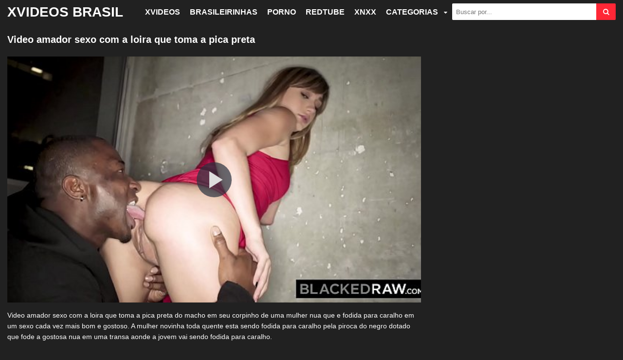

--- FILE ---
content_type: text/html; charset=UTF-8
request_url: https://www.xvideosxbr.com.br/video-amador-sexo-com-a-loira-que-toma-a-pica-preta/
body_size: 22800
content:
<!DOCTYPE html><html class="no-js" lang="pt-br"><head><meta charset="utf-8"><meta name="language" content="pt-br"><meta name="viewport" content="width=device-width, initial-scale=1, user-scalable=yes, viewport-fit=cover" /><link href='https://img-hw.xvideos-cdn.com' rel='preconnect' /><link href='https://static-ss.xvideos-cdn.com' rel='preconnect' /><link href='https://www.xvideos.com' rel='preconnect' /><link rel='preload' href='https://img-hw.xvideos-cdn.com/' as='other' /><link rel='preload' href='https://static-ss.xvideos-cdn.com/' as='other' /><link rel='preload' href='https://www.xvideos.com/embedframe/' as='other' /><link rel='preload' href='https://www.xvideosxbr.com.br/' as='other' /><link rel='preload' href='https://www.xvideosxbr.com.br/wp-content/uploads/' as='other' /><link rel='preload' href='https://www.xvideosxbr.com.br/wp-content/plugins/ane-player/player.php' as='other' /><link rel="shortcut icon" href="https://www.xvideosxbr.com.br/wp-content/uploads/2020/01/xvideos-icon.png" type="image/x-icon" /><meta name='robots' content='index, follow, max-image-preview:large, max-snippet:-1, max-video-preview:-1' /><title>Video amador sexo com a loira que toma a pica preta - Xvideos</title><meta name="description" content="Video amador sexo com a loira que toma a pica preta. Xvideo porno de Porno Doido. Xvideos Brasil, vídeos porno grátis." /><link rel="canonical" href="https://www.xvideosxbr.com.br/video-amador-sexo-com-a-loira-que-toma-a-pica-preta/" /><meta property="og:locale" content="pt_BR" /><meta property="og:type" content="article" /><meta property="og:title" content="Video amador sexo com a loira que toma a pica preta - Xvideos" /><meta property="og:description" content="Video amador sexo com a loira que toma a pica preta. Xvideo porno de Porno Doido. Xvideos Brasil, vídeos porno grátis." /><meta property="og:url" content="https://www.xvideosxbr.com.br/video-amador-sexo-com-a-loira-que-toma-a-pica-preta/" /><meta property="og:site_name" content="Xvideos" /><meta property="article:published_time" content="2020-04-16T03:38:05+00:00" /><meta property="og:image" content="https://www.xvideosxbr.com.br/wp-content/uploads/2020/04/video-amador-sexo-com-a-loira-que-toma-a-pica-preta.jpg" /><meta property="og:image:width" content="352" /><meta property="og:image:height" content="198" /><meta name="twitter:card" content="summary" /><meta name="twitter:label1" content="Escrito por" /><meta name="twitter:data1" content="william" /><style media="all">#wpadminbar #wp-admin-bar-p404_free_top_button .ab-icon:before{content:"\f103";color:red;top:2px}
img.wp-smiley,img.emoji{display:inline !important;border:none !important;box-shadow:none !important;height:1em !important;width:1em !important;margin:0 .07em !important;vertical-align:-.1em !important;background:0 0 !important;padding:0 !important}
@charset "UTF-8";#start-resizable-editor-section{display:none}.wp-block-audio figcaption{margin-top:.5em;margin-bottom:1em}.wp-block-audio audio{width:100%;min-width:300px}.wp-block-button__link{color:#fff;background-color:#32373c;border:none;border-radius:1.55em;box-shadow:none;cursor:pointer;display:inline-block;font-size:1.125em;padding:.667em 1.333em;text-align:center;text-decoration:none;overflow-wrap:break-word}.wp-block-button__link:active,.wp-block-button__link:focus,.wp-block-button__link:hover,.wp-block-button__link:visited{color:#fff}.wp-block-button__link.aligncenter{text-align:center}.wp-block-button__link.alignright{text-align:right}.wp-block-buttons>.wp-block-button.has-custom-width{max-width:none}.wp-block-buttons>.wp-block-button.has-custom-width .wp-block-button__link{width:100%}.wp-block-buttons>.wp-block-button.wp-block-button__width-25{width:calc(25% - .5em)}.wp-block-buttons>.wp-block-button.wp-block-button__width-50{width:calc(50% - .5em)}.wp-block-buttons>.wp-block-button.wp-block-button__width-75{width:calc(75% - .5em)}.wp-block-buttons>.wp-block-button.wp-block-button__width-100{margin-right:0;width:100%}.wp-block-button.is-style-squared,.wp-block-button__link.wp-block-button.is-style-squared{border-radius:0}.wp-block-button.no-border-radius,.wp-block-button__link.no-border-radius{border-radius:0!important}.is-style-outline>.wp-block-button__link,.wp-block-button__link.is-style-outline{border:2px solid}.is-style-outline>.wp-block-button__link:not(.has-text-color),.wp-block-button__link.is-style-outline:not(.has-text-color){color:#32373c}.is-style-outline>.wp-block-button__link:not(.has-background),.wp-block-button__link.is-style-outline:not(.has-background){background-color:transparent}.wp-block-buttons{display:flex;flex-direction:row;flex-wrap:wrap}.wp-block-buttons.is-vertical{flex-direction:column}.wp-block-buttons.is-vertical>.wp-block-button{margin-right:0}.wp-block-buttons.is-vertical>.wp-block-button:last-child{margin-bottom:0}.wp-block-buttons>.wp-block-button{display:inline-block;margin-left:0;margin-right:.5em;margin-bottom:.5em}.wp-block-buttons>.wp-block-button:last-child{margin-right:0}.wp-block-buttons.is-content-justification-left{justify-content:flex-start}.wp-block-buttons.is-content-justification-left.is-vertical{align-items:flex-start}.wp-block-buttons.is-content-justification-center{justify-content:center}.wp-block-buttons.is-content-justification-center.is-vertical{align-items:center}.wp-block-buttons.is-content-justification-right{justify-content:flex-end}.wp-block-buttons.is-content-justification-right>.wp-block-button{margin-left:.5em;margin-right:0}.wp-block-buttons.is-content-justification-right>.wp-block-button:first-child{margin-left:0}.wp-block-buttons.is-content-justification-right.is-vertical{align-items:flex-end}.wp-block-buttons.is-content-justification-space-between{justify-content:space-between}.wp-block-buttons.aligncenter{text-align:center}.wp-block-buttons.alignleft .wp-block-button{margin-left:0;margin-right:.5em}.wp-block-buttons.alignleft .wp-block-button:last-child{margin-right:0}.wp-block-buttons.alignright .wp-block-button{margin-right:0;margin-left:.5em}.wp-block-buttons.alignright .wp-block-button:first-child{margin-left:0}.wp-block-buttons:not(.is-content-justification-space-between,.is-content-justification-right,.is-content-justification-left,.is-content-justification-center) .wp-block-button.aligncenter{margin-left:auto;margin-right:auto;margin-bottom:.5em;width:100%}.wp-block-calendar{text-align:center}.wp-block-calendar tbody td,.wp-block-calendar th{padding:.25em;border:1px solid #ddd}.wp-block-calendar tfoot td{border:none}.wp-block-calendar table{width:100%;border-collapse:collapse}.wp-block-calendar table th{font-weight:400;background:#ddd}.wp-block-calendar a{text-decoration:underline}.wp-block-calendar table caption,.wp-block-calendar table tbody{color:#40464d}.wp-block-categories.alignleft{margin-right:2em}.wp-block-categories.alignright{margin-left:2em}.wp-block-code code{display:block;white-space:pre-wrap;overflow-wrap:break-word}.wp-block-columns{display:flex;margin-bottom:1.75em;flex-wrap:wrap}@media (min-width:782px){.wp-block-columns{flex-wrap:nowrap}}.wp-block-columns.has-background{padding:1.25em 2.375em}.wp-block-columns.are-vertically-aligned-top{align-items:flex-start}.wp-block-columns.are-vertically-aligned-center{align-items:center}.wp-block-columns.are-vertically-aligned-bottom{align-items:flex-end}.wp-block-column{flex-grow:1;min-width:0;word-break:break-word;overflow-wrap:break-word}@media (max-width:599px){.wp-block-column{flex-basis:100%!important}}@media (min-width:600px) and (max-width:781px){.wp-block-column:not(:only-child){flex-basis:calc(50% - 1em)!important;flex-grow:0}.wp-block-column:nth-child(2n){margin-left:2em}}@media (min-width:782px){.wp-block-column{flex-basis:0;flex-grow:1}.wp-block-column[style*=flex-basis]{flex-grow:0}.wp-block-column:not(:first-child){margin-left:2em}}.wp-block-column.is-vertically-aligned-top{align-self:flex-start}.wp-block-column.is-vertically-aligned-center{-ms-grid-row-align:center;align-self:center}.wp-block-column.is-vertically-aligned-bottom{align-self:flex-end}.wp-block-column.is-vertically-aligned-bottom,.wp-block-column.is-vertically-aligned-center,.wp-block-column.is-vertically-aligned-top{width:100%}.wp-block-cover,.wp-block-cover-image{position:relative;background-size:cover;background-position:50%;min-height:430px;width:100%;display:flex;justify-content:center;align-items:center;padding:1em;box-sizing:border-box}.wp-block-cover-image.has-parallax,.wp-block-cover.has-parallax{background-attachment:fixed}@supports (-webkit-overflow-scrolling:touch){.wp-block-cover-image.has-parallax,.wp-block-cover.has-parallax{background-attachment:scroll}}@media (prefers-reduced-motion:reduce){.wp-block-cover-image.has-parallax,.wp-block-cover.has-parallax{background-attachment:scroll}}.wp-block-cover-image.is-repeated,.wp-block-cover.is-repeated{background-repeat:repeat;background-size:auto}.wp-block-cover-image.has-background-dim:not([class*=-background-color]),.wp-block-cover.has-background-dim:not([class*=-background-color]){background-color:#000}.wp-block-cover-image.has-background-dim:before,.wp-block-cover.has-background-dim:before{content:"";background-color:inherit}.wp-block-cover-image.has-background-dim:not(.has-background-gradient):before,.wp-block-cover-image .wp-block-cover__gradient-background,.wp-block-cover.has-background-dim:not(.has-background-gradient):before,.wp-block-cover .wp-block-cover__gradient-background{position:absolute;top:0;left:0;bottom:0;right:0;z-index:1;opacity:.5}.wp-block-cover-image.has-background-dim.has-background-dim-10 .wp-block-cover__gradient-background,.wp-block-cover-image.has-background-dim.has-background-dim-10:not(.has-background-gradient):before,.wp-block-cover.has-background-dim.has-background-dim-10 .wp-block-cover__gradient-background,.wp-block-cover.has-background-dim.has-background-dim-10:not(.has-background-gradient):before{opacity:.1}.wp-block-cover-image.has-background-dim.has-background-dim-20 .wp-block-cover__gradient-background,.wp-block-cover-image.has-background-dim.has-background-dim-20:not(.has-background-gradient):before,.wp-block-cover.has-background-dim.has-background-dim-20 .wp-block-cover__gradient-background,.wp-block-cover.has-background-dim.has-background-dim-20:not(.has-background-gradient):before{opacity:.2}.wp-block-cover-image.has-background-dim.has-background-dim-30 .wp-block-cover__gradient-background,.wp-block-cover-image.has-background-dim.has-background-dim-30:not(.has-background-gradient):before,.wp-block-cover.has-background-dim.has-background-dim-30 .wp-block-cover__gradient-background,.wp-block-cover.has-background-dim.has-background-dim-30:not(.has-background-gradient):before{opacity:.3}.wp-block-cover-image.has-background-dim.has-background-dim-40 .wp-block-cover__gradient-background,.wp-block-cover-image.has-background-dim.has-background-dim-40:not(.has-background-gradient):before,.wp-block-cover.has-background-dim.has-background-dim-40 .wp-block-cover__gradient-background,.wp-block-cover.has-background-dim.has-background-dim-40:not(.has-background-gradient):before{opacity:.4}.wp-block-cover-image.has-background-dim.has-background-dim-50 .wp-block-cover__gradient-background,.wp-block-cover-image.has-background-dim.has-background-dim-50:not(.has-background-gradient):before,.wp-block-cover.has-background-dim.has-background-dim-50 .wp-block-cover__gradient-background,.wp-block-cover.has-background-dim.has-background-dim-50:not(.has-background-gradient):before{opacity:.5}.wp-block-cover-image.has-background-dim.has-background-dim-60 .wp-block-cover__gradient-background,.wp-block-cover-image.has-background-dim.has-background-dim-60:not(.has-background-gradient):before,.wp-block-cover.has-background-dim.has-background-dim-60 .wp-block-cover__gradient-background,.wp-block-cover.has-background-dim.has-background-dim-60:not(.has-background-gradient):before{opacity:.6}.wp-block-cover-image.has-background-dim.has-background-dim-70 .wp-block-cover__gradient-background,.wp-block-cover-image.has-background-dim.has-background-dim-70:not(.has-background-gradient):before,.wp-block-cover.has-background-dim.has-background-dim-70 .wp-block-cover__gradient-background,.wp-block-cover.has-background-dim.has-background-dim-70:not(.has-background-gradient):before{opacity:.7}.wp-block-cover-image.has-background-dim.has-background-dim-80 .wp-block-cover__gradient-background,.wp-block-cover-image.has-background-dim.has-background-dim-80:not(.has-background-gradient):before,.wp-block-cover.has-background-dim.has-background-dim-80 .wp-block-cover__gradient-background,.wp-block-cover.has-background-dim.has-background-dim-80:not(.has-background-gradient):before{opacity:.8}.wp-block-cover-image.has-background-dim.has-background-dim-90 .wp-block-cover__gradient-background,.wp-block-cover-image.has-background-dim.has-background-dim-90:not(.has-background-gradient):before,.wp-block-cover.has-background-dim.has-background-dim-90 .wp-block-cover__gradient-background,.wp-block-cover.has-background-dim.has-background-dim-90:not(.has-background-gradient):before{opacity:.9}.wp-block-cover-image.has-background-dim.has-background-dim-100 .wp-block-cover__gradient-background,.wp-block-cover-image.has-background-dim.has-background-dim-100:not(.has-background-gradient):before,.wp-block-cover.has-background-dim.has-background-dim-100 .wp-block-cover__gradient-background,.wp-block-cover.has-background-dim.has-background-dim-100:not(.has-background-gradient):before{opacity:1}.wp-block-cover-image.alignleft,.wp-block-cover-image.alignright,.wp-block-cover.alignleft,.wp-block-cover.alignright{max-width:420px;width:100%}.wp-block-cover-image:after,.wp-block-cover:after{display:block;content:"";font-size:0;min-height:inherit}@supports ((position:-webkit-sticky) or (position:sticky)){.wp-block-cover-image:after,.wp-block-cover:after{content:none}}.wp-block-cover-image.aligncenter,.wp-block-cover-image.alignleft,.wp-block-cover-image.alignright,.wp-block-cover.aligncenter,.wp-block-cover.alignleft,.wp-block-cover.alignright{display:flex}.wp-block-cover-image .wp-block-cover__inner-container,.wp-block-cover .wp-block-cover__inner-container{width:100%;z-index:1;color:#fff}.wp-block-cover-image .wp-block-subhead:not(.has-text-color),.wp-block-cover-image h1:not(.has-text-color),.wp-block-cover-image h2:not(.has-text-color),.wp-block-cover-image h3:not(.has-text-color),.wp-block-cover-image h4:not(.has-text-color),.wp-block-cover-image h5:not(.has-text-color),.wp-block-cover-image h6:not(.has-text-color),.wp-block-cover-image p:not(.has-text-color),.wp-block-cover .wp-block-subhead:not(.has-text-color),.wp-block-cover h1:not(.has-text-color),.wp-block-cover h2:not(.has-text-color),.wp-block-cover h3:not(.has-text-color),.wp-block-cover h4:not(.has-text-color),.wp-block-cover h5:not(.has-text-color),.wp-block-cover h6:not(.has-text-color),.wp-block-cover p:not(.has-text-color){color:inherit}.wp-block-cover-image.is-position-top-left,.wp-block-cover.is-position-top-left{align-items:flex-start;justify-content:flex-start}.wp-block-cover-image.is-position-top-center,.wp-block-cover.is-position-top-center{align-items:flex-start;justify-content:center}.wp-block-cover-image.is-position-top-right,.wp-block-cover.is-position-top-right{align-items:flex-start;justify-content:flex-end}.wp-block-cover-image.is-position-center-left,.wp-block-cover.is-position-center-left{align-items:center;justify-content:flex-start}.wp-block-cover-image.is-position-center-center,.wp-block-cover.is-position-center-center{align-items:center;justify-content:center}.wp-block-cover-image.is-position-center-right,.wp-block-cover.is-position-center-right{align-items:center;justify-content:flex-end}.wp-block-cover-image.is-position-bottom-left,.wp-block-cover.is-position-bottom-left{align-items:flex-end;justify-content:flex-start}.wp-block-cover-image.is-position-bottom-center,.wp-block-cover.is-position-bottom-center{align-items:flex-end;justify-content:center}.wp-block-cover-image.is-position-bottom-right,.wp-block-cover.is-position-bottom-right{align-items:flex-end;justify-content:flex-end}.wp-block-cover-image.has-custom-content-position.has-custom-content-position .wp-block-cover__inner-container,.wp-block-cover.has-custom-content-position.has-custom-content-position .wp-block-cover__inner-container{margin:0;width:auto}.wp-block-cover-image img.wp-block-cover__image-background,.wp-block-cover-image video.wp-block-cover__video-background,.wp-block-cover img.wp-block-cover__image-background,.wp-block-cover video.wp-block-cover__video-background{position:absolute;top:0;left:0;right:0;bottom:0;margin:0;padding:0;width:100%;height:100%;max-width:none;max-height:none;-o-object-fit:cover;object-fit:cover;outline:none;border:none;box-shadow:none}.wp-block-cover__image-background,.wp-block-cover__video-background{z-index:0}.wp-block-cover-image-text,.wp-block-cover-image-text a,.wp-block-cover-image-text a:active,.wp-block-cover-image-text a:focus,.wp-block-cover-image-text a:hover,.wp-block-cover-text,.wp-block-cover-text a,.wp-block-cover-text a:active,.wp-block-cover-text a:focus,.wp-block-cover-text a:hover,section.wp-block-cover-image h2,section.wp-block-cover-image h2 a,section.wp-block-cover-image h2 a:active,section.wp-block-cover-image h2 a:focus,section.wp-block-cover-image h2 a:hover{color:#fff}.wp-block-cover-image .wp-block-cover.has-left-content{justify-content:flex-start}.wp-block-cover-image .wp-block-cover.has-right-content{justify-content:flex-end}.wp-block-cover-image.has-left-content .wp-block-cover-image-text,.wp-block-cover.has-left-content .wp-block-cover-text,section.wp-block-cover-image.has-left-content>h2{margin-left:0;text-align:left}.wp-block-cover-image.has-right-content .wp-block-cover-image-text,.wp-block-cover.has-right-content .wp-block-cover-text,section.wp-block-cover-image.has-right-content>h2{margin-right:0;text-align:right}.wp-block-cover-image .wp-block-cover-image-text,.wp-block-cover .wp-block-cover-text,section.wp-block-cover-image>h2{font-size:2em;line-height:1.25;z-index:1;margin-bottom:0;max-width:840px;padding:.44em;text-align:center}.wp-block-embed.alignleft,.wp-block-embed.alignright,.wp-block[data-align=left]>[data-type="core/embed"],.wp-block[data-align=right]>[data-type="core/embed"]{max-width:360px;width:100%}.wp-block-embed.alignleft .wp-block-embed__wrapper,.wp-block-embed.alignright .wp-block-embed__wrapper,.wp-block[data-align=left]>[data-type="core/embed"] .wp-block-embed__wrapper,.wp-block[data-align=right]>[data-type="core/embed"] .wp-block-embed__wrapper{min-width:280px}.wp-block-cover .wp-block-embed{min-width:320px;min-height:240px}.wp-block-embed{margin-bottom:1em}.wp-block-embed figcaption{margin-top:.5em;margin-bottom:1em}.wp-block-embed iframe{max-width:100%}.wp-block-embed__wrapper{position:relative}.wp-embed-responsive .wp-has-aspect-ratio .wp-block-embed__wrapper:before{content:"";display:block;padding-top:50%}.wp-embed-responsive .wp-has-aspect-ratio iframe{position:absolute;top:0;right:0;bottom:0;left:0;height:100%;width:100%}.wp-embed-responsive .wp-embed-aspect-21-9 .wp-block-embed__wrapper:before{padding-top:42.85%}.wp-embed-responsive .wp-embed-aspect-18-9 .wp-block-embed__wrapper:before{padding-top:50%}.wp-embed-responsive .wp-embed-aspect-16-9 .wp-block-embed__wrapper:before{padding-top:56.25%}.wp-embed-responsive .wp-embed-aspect-4-3 .wp-block-embed__wrapper:before{padding-top:75%}.wp-embed-responsive .wp-embed-aspect-1-1 .wp-block-embed__wrapper:before{padding-top:100%}.wp-embed-responsive .wp-embed-aspect-9-16 .wp-block-embed__wrapper:before{padding-top:177.77%}.wp-embed-responsive .wp-embed-aspect-1-2 .wp-block-embed__wrapper:before{padding-top:200%}.wp-block-file{margin-bottom:1.5em}.wp-block-file.aligncenter{text-align:center}.wp-block-file.alignright{text-align:right}.wp-block-file .wp-block-file__button{background:#32373c;border-radius:2em;color:#fff;font-size:.8em;padding:.5em 1em}.wp-block-file a.wp-block-file__button{text-decoration:none}.wp-block-file a.wp-block-file__button:active,.wp-block-file a.wp-block-file__button:focus,.wp-block-file a.wp-block-file__button:hover,.wp-block-file a.wp-block-file__button:visited{box-shadow:none;color:#fff;opacity:.85;text-decoration:none}.wp-block-file *+.wp-block-file__button{margin-left:.75em}.blocks-gallery-grid,.wp-block-gallery{display:flex;flex-wrap:wrap;list-style-type:none;padding:0;margin:0}.blocks-gallery-grid .blocks-gallery-image,.blocks-gallery-grid .blocks-gallery-item,.wp-block-gallery .blocks-gallery-image,.wp-block-gallery .blocks-gallery-item{margin:0 1em 1em 0;display:flex;flex-grow:1;flex-direction:column;justify-content:center;position:relative;width:calc(50% - 1em)}.blocks-gallery-grid .blocks-gallery-image:nth-of-type(2n),.blocks-gallery-grid .blocks-gallery-item:nth-of-type(2n),.wp-block-gallery .blocks-gallery-image:nth-of-type(2n),.wp-block-gallery .blocks-gallery-item:nth-of-type(2n){margin-right:0}.blocks-gallery-grid .blocks-gallery-image figure,.blocks-gallery-grid .blocks-gallery-item figure,.wp-block-gallery .blocks-gallery-image figure,.wp-block-gallery .blocks-gallery-item figure{margin:0;height:100%}@supports ((position:-webkit-sticky) or (position:sticky)){.blocks-gallery-grid .blocks-gallery-image figure,.blocks-gallery-grid .blocks-gallery-item figure,.wp-block-gallery .blocks-gallery-image figure,.wp-block-gallery .blocks-gallery-item figure{display:flex;align-items:flex-end;justify-content:flex-start}}.blocks-gallery-grid .blocks-gallery-image img,.blocks-gallery-grid .blocks-gallery-item img,.wp-block-gallery .blocks-gallery-image img,.wp-block-gallery .blocks-gallery-item img{display:block;max-width:100%;height:auto;width:100%}@supports ((position:-webkit-sticky) or (position:sticky)){.blocks-gallery-grid .blocks-gallery-image img,.blocks-gallery-grid .blocks-gallery-item img,.wp-block-gallery .blocks-gallery-image img,.wp-block-gallery .blocks-gallery-item img{width:auto}}.blocks-gallery-grid .blocks-gallery-image figcaption,.blocks-gallery-grid .blocks-gallery-item figcaption,.wp-block-gallery .blocks-gallery-image figcaption,.wp-block-gallery .blocks-gallery-item figcaption{position:absolute;bottom:0;width:100%;max-height:100%;overflow:auto;padding:3em .77em .7em;color:#fff;text-align:center;font-size:.8em;background:linear-gradient(0deg,rgba(0,0,0,.7),rgba(0,0,0,.3) 70%,transparent);box-sizing:border-box;margin:0}.blocks-gallery-grid .blocks-gallery-image figcaption img,.blocks-gallery-grid .blocks-gallery-item figcaption img,.wp-block-gallery .blocks-gallery-image figcaption img,.wp-block-gallery .blocks-gallery-item figcaption img{display:inline}.blocks-gallery-grid figcaption,.wp-block-gallery figcaption{flex-grow:1}.blocks-gallery-grid.is-cropped .blocks-gallery-image a,.blocks-gallery-grid.is-cropped .blocks-gallery-image img,.blocks-gallery-grid.is-cropped .blocks-gallery-item a,.blocks-gallery-grid.is-cropped .blocks-gallery-item img,.wp-block-gallery.is-cropped .blocks-gallery-image a,.wp-block-gallery.is-cropped .blocks-gallery-image img,.wp-block-gallery.is-cropped .blocks-gallery-item a,.wp-block-gallery.is-cropped .blocks-gallery-item img{width:100%}@supports ((position:-webkit-sticky) or (position:sticky)){.blocks-gallery-grid.is-cropped .blocks-gallery-image a,.blocks-gallery-grid.is-cropped .blocks-gallery-image img,.blocks-gallery-grid.is-cropped .blocks-gallery-item a,.blocks-gallery-grid.is-cropped .blocks-gallery-item img,.wp-block-gallery.is-cropped .blocks-gallery-image a,.wp-block-gallery.is-cropped .blocks-gallery-image img,.wp-block-gallery.is-cropped .blocks-gallery-item a,.wp-block-gallery.is-cropped .blocks-gallery-item img{height:100%;flex:1;-o-object-fit:cover;object-fit:cover}}.blocks-gallery-grid.columns-1 .blocks-gallery-image,.blocks-gallery-grid.columns-1 .blocks-gallery-item,.wp-block-gallery.columns-1 .blocks-gallery-image,.wp-block-gallery.columns-1 .blocks-gallery-item{width:100%;margin-right:0}@media (min-width:600px){.blocks-gallery-grid.columns-3 .blocks-gallery-image,.blocks-gallery-grid.columns-3 .blocks-gallery-item,.wp-block-gallery.columns-3 .blocks-gallery-image,.wp-block-gallery.columns-3 .blocks-gallery-item{width:calc(33.33333% - .66667em);margin-right:1em}.blocks-gallery-grid.columns-4 .blocks-gallery-image,.blocks-gallery-grid.columns-4 .blocks-gallery-item,.wp-block-gallery.columns-4 .blocks-gallery-image,.wp-block-gallery.columns-4 .blocks-gallery-item{width:calc(25% - .75em);margin-right:1em}.blocks-gallery-grid.columns-5 .blocks-gallery-image,.blocks-gallery-grid.columns-5 .blocks-gallery-item,.wp-block-gallery.columns-5 .blocks-gallery-image,.wp-block-gallery.columns-5 .blocks-gallery-item{width:calc(20% - .8em);margin-right:1em}.blocks-gallery-grid.columns-6 .blocks-gallery-image,.blocks-gallery-grid.columns-6 .blocks-gallery-item,.wp-block-gallery.columns-6 .blocks-gallery-image,.wp-block-gallery.columns-6 .blocks-gallery-item{width:calc(16.66667% - .83333em);margin-right:1em}.blocks-gallery-grid.columns-7 .blocks-gallery-image,.blocks-gallery-grid.columns-7 .blocks-gallery-item,.wp-block-gallery.columns-7 .blocks-gallery-image,.wp-block-gallery.columns-7 .blocks-gallery-item{width:calc(14.28571% - .85714em);margin-right:1em}.blocks-gallery-grid.columns-8 .blocks-gallery-image,.blocks-gallery-grid.columns-8 .blocks-gallery-item,.wp-block-gallery.columns-8 .blocks-gallery-image,.wp-block-gallery.columns-8 .blocks-gallery-item{width:calc(12.5% - .875em);margin-right:1em}.blocks-gallery-grid.columns-1 .blocks-gallery-image:nth-of-type(1n),.blocks-gallery-grid.columns-1 .blocks-gallery-item:nth-of-type(1n),.blocks-gallery-grid.columns-2 .blocks-gallery-image:nth-of-type(2n),.blocks-gallery-grid.columns-2 .blocks-gallery-item:nth-of-type(2n),.blocks-gallery-grid.columns-3 .blocks-gallery-image:nth-of-type(3n),.blocks-gallery-grid.columns-3 .blocks-gallery-item:nth-of-type(3n),.blocks-gallery-grid.columns-4 .blocks-gallery-image:nth-of-type(4n),.blocks-gallery-grid.columns-4 .blocks-gallery-item:nth-of-type(4n),.blocks-gallery-grid.columns-5 .blocks-gallery-image:nth-of-type(5n),.blocks-gallery-grid.columns-5 .blocks-gallery-item:nth-of-type(5n),.blocks-gallery-grid.columns-6 .blocks-gallery-image:nth-of-type(6n),.blocks-gallery-grid.columns-6 .blocks-gallery-item:nth-of-type(6n),.blocks-gallery-grid.columns-7 .blocks-gallery-image:nth-of-type(7n),.blocks-gallery-grid.columns-7 .blocks-gallery-item:nth-of-type(7n),.blocks-gallery-grid.columns-8 .blocks-gallery-image:nth-of-type(8n),.blocks-gallery-grid.columns-8 .blocks-gallery-item:nth-of-type(8n),.wp-block-gallery.columns-1 .blocks-gallery-image:nth-of-type(1n),.wp-block-gallery.columns-1 .blocks-gallery-item:nth-of-type(1n),.wp-block-gallery.columns-2 .blocks-gallery-image:nth-of-type(2n),.wp-block-gallery.columns-2 .blocks-gallery-item:nth-of-type(2n),.wp-block-gallery.columns-3 .blocks-gallery-image:nth-of-type(3n),.wp-block-gallery.columns-3 .blocks-gallery-item:nth-of-type(3n),.wp-block-gallery.columns-4 .blocks-gallery-image:nth-of-type(4n),.wp-block-gallery.columns-4 .blocks-gallery-item:nth-of-type(4n),.wp-block-gallery.columns-5 .blocks-gallery-image:nth-of-type(5n),.wp-block-gallery.columns-5 .blocks-gallery-item:nth-of-type(5n),.wp-block-gallery.columns-6 .blocks-gallery-image:nth-of-type(6n),.wp-block-gallery.columns-6 .blocks-gallery-item:nth-of-type(6n),.wp-block-gallery.columns-7 .blocks-gallery-image:nth-of-type(7n),.wp-block-gallery.columns-7 .blocks-gallery-item:nth-of-type(7n),.wp-block-gallery.columns-8 .blocks-gallery-image:nth-of-type(8n),.wp-block-gallery.columns-8 .blocks-gallery-item:nth-of-type(8n){margin-right:0}}.blocks-gallery-grid .blocks-gallery-image:last-child,.blocks-gallery-grid .blocks-gallery-item:last-child,.wp-block-gallery .blocks-gallery-image:last-child,.wp-block-gallery .blocks-gallery-item:last-child{margin-right:0}.blocks-gallery-grid.alignleft,.blocks-gallery-grid.alignright,.wp-block-gallery.alignleft,.wp-block-gallery.alignright{max-width:420px;width:100%}.blocks-gallery-grid.aligncenter .blocks-gallery-item figure,.wp-block-gallery.aligncenter .blocks-gallery-item figure{justify-content:center}.wp-block-group{box-sizing:border-box}h1.has-background,h2.has-background,h3.has-background,h4.has-background,h5.has-background,h6.has-background{padding:1.25em 2.375em}.wp-block-image{margin-bottom:1em}.wp-block-image img{max-width:100%}.wp-block-image:not(.is-style-rounded) img{border-radius:inherit}.wp-block-image.aligncenter{text-align:center}.wp-block-image.alignfull img,.wp-block-image.alignwide img{width:100%}.wp-block-image .aligncenter,.wp-block-image .alignleft,.wp-block-image .alignright{display:table}.wp-block-image .aligncenter>figcaption,.wp-block-image .alignleft>figcaption,.wp-block-image .alignright>figcaption{display:table-caption;caption-side:bottom}.wp-block-image .alignleft{float:left;margin:.5em 1em .5em 0}.wp-block-image .alignright{float:right;margin:.5em 0 .5em 1em}.wp-block-image .aligncenter{margin-left:auto;margin-right:auto}.wp-block-image figcaption{margin-top:.5em;margin-bottom:1em}.wp-block-image.is-style-circle-mask img,.wp-block-image.is-style-rounded img{border-radius:9999px}@supports ((-webkit-mask-image:none) or (mask-image:none)) or (-webkit-mask-image:none){.wp-block-image.is-style-circle-mask img{-webkit-mask-image:url('data:image/svg+xml;utf8,<svg viewBox="0 0 100 100" xmlns="http://www.w3.org/2000/svg"><circle cx="50" cy="50" r="50"/></svg>');mask-image:url('data:image/svg+xml;utf8,<svg viewBox="0 0 100 100" xmlns="http://www.w3.org/2000/svg"><circle cx="50" cy="50" r="50"/></svg>');mask-mode:alpha;-webkit-mask-repeat:no-repeat;mask-repeat:no-repeat;-webkit-mask-size:contain;mask-size:contain;-webkit-mask-position:center;mask-position:center;border-radius:0}}.wp-block-latest-comments__comment{line-height:1.1;list-style:none;margin-bottom:1em}.has-avatars .wp-block-latest-comments__comment{min-height:2.25em;list-style:none}.has-avatars .wp-block-latest-comments__comment .wp-block-latest-comments__comment-excerpt,.has-avatars .wp-block-latest-comments__comment .wp-block-latest-comments__comment-meta{margin-left:3.25em}.has-dates .wp-block-latest-comments__comment,.has-excerpts .wp-block-latest-comments__comment{line-height:1.5}.wp-block-latest-comments__comment-excerpt p{font-size:.875em;line-height:1.8;margin:.36em 0 1.4em}.wp-block-latest-comments__comment-date{display:block;font-size:.75em}.wp-block-latest-comments .avatar,.wp-block-latest-comments__comment-avatar{border-radius:1.5em;display:block;float:left;height:2.5em;margin-right:.75em;width:2.5em}.wp-block-latest-posts.alignleft{margin-right:2em}.wp-block-latest-posts.alignright{margin-left:2em}.wp-block-latest-posts.wp-block-latest-posts__list{list-style:none}.wp-block-latest-posts.wp-block-latest-posts__list li{clear:both}.wp-block-latest-posts.is-grid{display:flex;flex-wrap:wrap;padding:0}.wp-block-latest-posts.is-grid li{margin:0 1.25em 1.25em 0;width:100%}@media (min-width:600px){.wp-block-latest-posts.columns-2 li{width:calc(50% - .625em)}.wp-block-latest-posts.columns-2 li:nth-child(2n){margin-right:0}.wp-block-latest-posts.columns-3 li{width:calc(33.33333% - .83333em)}.wp-block-latest-posts.columns-3 li:nth-child(3n){margin-right:0}.wp-block-latest-posts.columns-4 li{width:calc(25% - .9375em)}.wp-block-latest-posts.columns-4 li:nth-child(4n){margin-right:0}.wp-block-latest-posts.columns-5 li{width:calc(20% - 1em)}.wp-block-latest-posts.columns-5 li:nth-child(5n){margin-right:0}.wp-block-latest-posts.columns-6 li{width:calc(16.66667% - 1.04167em)}.wp-block-latest-posts.columns-6 li:nth-child(6n){margin-right:0}}.wp-block-latest-posts__post-author,.wp-block-latest-posts__post-date{display:block;color:#555;font-size:.8125em}.wp-block-latest-posts__post-excerpt{margin-top:.5em;margin-bottom:1em}.wp-block-latest-posts__featured-image a{display:inline-block}.wp-block-latest-posts__featured-image img{height:auto;width:auto}.wp-block-latest-posts__featured-image.alignleft{margin-right:1em}.wp-block-latest-posts__featured-image.alignright{margin-left:1em}.wp-block-latest-posts__featured-image.aligncenter{margin-bottom:1em;text-align:center}.block-editor-image-alignment-control__row .components-base-control__field{display:flex;justify-content:space-between;align-items:center}.block-editor-image-alignment-control__row .components-base-control__field .components-base-control__label{margin-bottom:0}ol.has-background,ul.has-background{padding:1.25em 2.375em}.wp-block-media-text{
  /*!rtl:begin:ignore*/direction:ltr;
  /*!rtl:end:ignore*/display:-ms-grid;display:grid;-ms-grid-columns:50% 1fr;grid-template-columns:50% 1fr;-ms-grid-rows:auto;grid-template-rows:auto}.wp-block-media-text.has-media-on-the-right{-ms-grid-columns:1fr 50%;grid-template-columns:1fr 50%}.wp-block-media-text.is-vertically-aligned-top .wp-block-media-text__content,.wp-block-media-text.is-vertically-aligned-top .wp-block-media-text__media{-ms-grid-row-align:start;align-self:start}.wp-block-media-text.is-vertically-aligned-center .wp-block-media-text__content,.wp-block-media-text.is-vertically-aligned-center .wp-block-media-text__media,.wp-block-media-text .wp-block-media-text__content,.wp-block-media-text .wp-block-media-text__media{-ms-grid-row-align:center;align-self:center}.wp-block-media-text.is-vertically-aligned-bottom .wp-block-media-text__content,.wp-block-media-text.is-vertically-aligned-bottom .wp-block-media-text__media{-ms-grid-row-align:end;align-self:end}.wp-block-media-text .wp-block-media-text__media{
  /*!rtl:begin:ignore*/-ms-grid-column:1;grid-column:1;-ms-grid-row:1;grid-row:1;
  /*!rtl:end:ignore*/margin:0}.wp-block-media-text .wp-block-media-text__content{direction:ltr;
  /*!rtl:begin:ignore*/-ms-grid-column:2;grid-column:2;-ms-grid-row:1;grid-row:1;
  /*!rtl:end:ignore*/padding:0 8%;word-break:break-word}.wp-block-media-text.has-media-on-the-right .wp-block-media-text__media{
  /*!rtl:begin:ignore*/-ms-grid-column:2;grid-column:2;-ms-grid-row:1;grid-row:1
  /*!rtl:end:ignore*/}.wp-block-media-text.has-media-on-the-right .wp-block-media-text__content{
  /*!rtl:begin:ignore*/-ms-grid-column:1;grid-column:1;-ms-grid-row:1;grid-row:1
  /*!rtl:end:ignore*/}.wp-block-media-text__media img,.wp-block-media-text__media video{max-width:unset;width:100%;vertical-align:middle}.wp-block-media-text.is-image-fill .wp-block-media-text__media{height:100%;min-height:250px;background-size:cover}.wp-block-media-text.is-image-fill .wp-block-media-text__media>a{display:block;height:100%}.wp-block-media-text.is-image-fill .wp-block-media-text__media img{position:absolute;width:1px;height:1px;padding:0;margin:-1px;overflow:hidden;clip:rect(0,0,0,0);border:0}@media (max-width:600px){.wp-block-media-text.is-stacked-on-mobile{-ms-grid-columns:100%!important;grid-template-columns:100%!important}.wp-block-media-text.is-stacked-on-mobile .wp-block-media-text__media{-ms-grid-column:1;grid-column:1;-ms-grid-row:1;grid-row:1}.wp-block-media-text.is-stacked-on-mobile .wp-block-media-text__content{-ms-grid-column:1;grid-column:1;-ms-grid-row:2;grid-row:2}}.wp-block-navigation:not(.has-background) .wp-block-navigation__container .wp-block-navigation__container{color:#1e1e1e;background-color:#fff;min-width:200px}.items-justified-left>ul{justify-content:flex-start}.items-justified-center>ul{justify-content:center}.items-justified-right>ul{justify-content:flex-end}.items-justified-space-between>ul{justify-content:space-between}.wp-block-navigation-link{display:flex;align-items:center;position:relative;margin:0}.wp-block-navigation-link .wp-block-navigation__container:empty{display:none}.wp-block-navigation__container{list-style:none;margin:0;padding-left:0;display:flex;flex-wrap:wrap}.is-vertical .wp-block-navigation__container{display:block}.has-child>.wp-block-navigation-link__content{padding-right:.5em}.has-child .wp-block-navigation__container{border:1px solid rgba(0,0,0,.15);background-color:inherit;color:inherit;position:absolute;left:0;top:100%;width:-webkit-fit-content;width:-moz-fit-content;width:fit-content;z-index:2;opacity:0;transition:opacity .1s linear;visibility:hidden}.has-child .wp-block-navigation__container>.wp-block-navigation-link>.wp-block-navigation-link__content{flex-grow:1}.has-child .wp-block-navigation__container>.wp-block-navigation-link>.wp-block-navigation-link__submenu-icon{padding-right:.5em}@media (min-width:782px){.has-child .wp-block-navigation__container{left:1.5em}.has-child .wp-block-navigation__container .wp-block-navigation__container{left:100%;top:-1px}.has-child .wp-block-navigation__container .wp-block-navigation__container:before{content:"";position:absolute;right:100%;height:100%;display:block;width:.5em;background:transparent}.has-child .wp-block-navigation__container .wp-block-navigation-link__submenu-icon svg{transform:rotate(0)}}.has-child:hover{cursor:pointer}.has-child:hover>.wp-block-navigation__container{visibility:visible;opacity:1;display:flex;flex-direction:column}.has-child:focus-within{cursor:pointer}.has-child:focus-within>.wp-block-navigation__container{visibility:visible;opacity:1;display:flex;flex-direction:column}.wp-block-navigation[style*=text-decoration] .wp-block-navigation-link,.wp-block-navigation[style*=text-decoration] .wp-block-navigation-link__content,.wp-block-navigation[style*=text-decoration] .wp-block-navigation-link__content:active,.wp-block-navigation[style*=text-decoration] .wp-block-navigation-link__content:focus,.wp-block-navigation[style*=text-decoration] .wp-block-navigation__container{text-decoration:inherit}.wp-block-navigation:not([style*=text-decoration]) .wp-block-navigation-link__content,.wp-block-navigation:not([style*=text-decoration]) .wp-block-navigation-link__content:active,.wp-block-navigation:not([style*=text-decoration]) .wp-block-navigation-link__content:focus{text-decoration:none}.wp-block-navigation-link__content{color:inherit;padding:.5em 1em}.wp-block-navigation-link__content+.wp-block-navigation-link__content{padding-top:0}.has-text-color .wp-block-navigation-link__content{color:inherit}.wp-block-navigation-link__label{word-break:normal;overflow-wrap:break-word}.wp-block-navigation-link__submenu-icon{height:inherit;padding:.375em 1em .375em 0}.wp-block-navigation-link__submenu-icon svg{fill:currentColor}@media (min-width:782px){.wp-block-navigation-link__submenu-icon svg{transform:rotate(90deg)}}.is-small-text{font-size:.875em}.is-regular-text{font-size:1em}.is-large-text{font-size:2.25em}.is-larger-text{font-size:3em}.has-drop-cap:not(:focus):first-letter{float:left;font-size:8.4em;line-height:.68;font-weight:100;margin:.05em .1em 0 0;text-transform:uppercase;font-style:normal}p.has-background{padding:1.25em 2.375em}p.has-text-color a{color:inherit}.wp-block-post-author{display:flex;flex-wrap:wrap}.wp-block-post-author__byline{width:100%;margin-top:0;margin-bottom:0;font-size:.5em}.wp-block-post-author__avatar{margin-right:1em}.wp-block-post-author__bio{margin-bottom:.7em;font-size:.7em}.wp-block-post-author__content{flex-grow:1;flex-basis:0}.wp-block-post-author__name{font-weight:700;margin:0}.wp-block-post-comments-form input[type=submit]{color:#fff;background-color:#32373c;border:none;border-radius:1.55em;box-shadow:none;cursor:pointer;display:inline-block;font-size:1.125em;padding:.667em 1.333em;text-align:center;text-decoration:none;overflow-wrap:break-word}.wp-block-post-comments-form input[type=submit]:active,.wp-block-post-comments-form input[type=submit]:focus,.wp-block-post-comments-form input[type=submit]:hover,.wp-block-post-comments-form input[type=submit]:visited{color:#fff}.wp-block-preformatted{white-space:pre-wrap}.wp-block-pullquote{padding:3em 0;margin-left:0;margin-right:0;text-align:center}.wp-block-pullquote.alignleft,.wp-block-pullquote.alignright{max-width:420px}.wp-block-pullquote.alignleft p,.wp-block-pullquote.alignright p{font-size:1.25em}.wp-block-pullquote p{font-size:1.75em;line-height:1.6}.wp-block-pullquote cite,.wp-block-pullquote footer{position:relative}.wp-block-pullquote .has-text-color a{color:inherit}.wp-block-pullquote:not(.is-style-solid-color){background:none}.wp-block-pullquote.is-style-solid-color{border:none}.wp-block-pullquote.is-style-solid-color blockquote{margin-left:auto;margin-right:auto;text-align:left;max-width:60%}.wp-block-pullquote.is-style-solid-color blockquote p{margin-top:0;margin-bottom:0;font-size:2em}.wp-block-pullquote.is-style-solid-color blockquote cite{text-transform:none;font-style:normal}.wp-block-pullquote cite{color:inherit}.wp-block-query-loop{max-width:100%;list-style:none;padding:0}.wp-block-query-loop li{clear:both}.wp-block-query-loop.is-flex-container{flex-direction:row;display:flex;flex-wrap:wrap}.wp-block-query-loop.is-flex-container li{margin:0 0 1.25em;width:100%}@media (min-width:600px){.wp-block-query-loop.is-flex-container li{margin-right:1.25em}.wp-block-query-loop.is-flex-container.is-flex-container.columns-2>li{width:calc(50% - .625em)}.wp-block-query-loop.is-flex-container.is-flex-container.columns-2>li:nth-child(2n){margin-right:0}.wp-block-query-loop.is-flex-container.is-flex-container.columns-3>li{width:calc(33.33333% - .83333em)}.wp-block-query-loop.is-flex-container.is-flex-container.columns-3>li:nth-child(3n){margin-right:0}.wp-block-query-loop.is-flex-container.is-flex-container.columns-4>li{width:calc(25% - .9375em)}.wp-block-query-loop.is-flex-container.is-flex-container.columns-4>li:nth-child(4n){margin-right:0}.wp-block-query-loop.is-flex-container.is-flex-container.columns-5>li{width:calc(20% - 1em)}.wp-block-query-loop.is-flex-container.is-flex-container.columns-5>li:nth-child(5n){margin-right:0}.wp-block-query-loop.is-flex-container.is-flex-container.columns-6>li{width:calc(16.66667% - 1.04167em)}.wp-block-query-loop.is-flex-container.is-flex-container.columns-6>li:nth-child(6n){margin-right:0}}.wp-block-query-pagination{display:flex;flex-direction:row;flex-wrap:wrap}.wp-block-query-pagination>.wp-block-query-pagination-next,.wp-block-query-pagination>.wp-block-query-pagination-numbers,.wp-block-query-pagination>.wp-block-query-pagination-previous{display:inline-block;margin-right:.5em;margin-bottom:.5em}.wp-block-query-pagination>.wp-block-query-pagination-next:last-child,.wp-block-query-pagination>.wp-block-query-pagination-numbers:last-child,.wp-block-query-pagination>.wp-block-query-pagination-previous:last-child{margin-right:0}.wp-block-quote.is-large,.wp-block-quote.is-style-large{margin-bottom:1em;padding:0 1em}.wp-block-quote.is-large p,.wp-block-quote.is-style-large p{font-size:1.5em;font-style:italic;line-height:1.6}.wp-block-quote.is-large cite,.wp-block-quote.is-large footer,.wp-block-quote.is-style-large cite,.wp-block-quote.is-style-large footer{font-size:1.125em;text-align:right}.wp-block-rss.wp-block-rss{box-sizing:border-box}.wp-block-rss.alignleft{margin-right:2em}.wp-block-rss.alignright{margin-left:2em}.wp-block-rss.is-grid{display:flex;flex-wrap:wrap;padding:0;list-style:none}.wp-block-rss.is-grid li{margin:0 1em 1em 0;width:100%}@media (min-width:600px){.wp-block-rss.columns-2 li{width:calc(50% - 1em)}.wp-block-rss.columns-3 li{width:calc(33.33333% - 1em)}.wp-block-rss.columns-4 li{width:calc(25% - 1em)}.wp-block-rss.columns-5 li{width:calc(20% - 1em)}.wp-block-rss.columns-6 li{width:calc(16.66667% - 1em)}}.wp-block-rss__item-author,.wp-block-rss__item-publish-date{display:block;color:#555;font-size:.8125em}.wp-block-search .wp-block-search__button{background:#f7f7f7;border:1px solid #ccc;padding:.375em .625em;color:#32373c;margin-left:.625em;word-break:normal}.wp-block-search .wp-block-search__button.has-icon{line-height:0}.wp-block-search .wp-block-search__button svg{min-width:1.5em;min-height:1.5em}.wp-block-search .wp-block-search__inside-wrapper{display:flex;flex:auto;flex-wrap:nowrap;max-width:100%}.wp-block-search .wp-block-search__label{width:100%}.wp-block-search .wp-block-search__input{flex-grow:1;min-width:3em;border:1px solid #949494}.wp-block-search.wp-block-search__button-only .wp-block-search__button{margin-left:0}.wp-block-search.wp-block-search__button-inside .wp-block-search__inside-wrapper{padding:4px;border:1px solid #949494}.wp-block-search.wp-block-search__button-inside .wp-block-search__inside-wrapper .wp-block-search__input{border-radius:0;border:none;padding:0 0 0 .25em}.wp-block-search.wp-block-search__button-inside .wp-block-search__inside-wrapper .wp-block-search__input:focus{outline:none}.wp-block-search.wp-block-search__button-inside .wp-block-search__inside-wrapper .wp-block-search__button{padding:.125em .5em}.wp-block-separator.is-style-wide{border-bottom-width:1px}.wp-block-separator.is-style-dots{background:none!important;border:none;text-align:center;max-width:none;line-height:1;height:auto}.wp-block-separator.is-style-dots:before{content:"···";color:currentColor;font-size:1.5em;letter-spacing:2em;padding-left:2em;font-family:serif}.wp-block-custom-logo{line-height:0}.wp-block-custom-logo .aligncenter{display:table}.wp-block-custom-logo.is-style-rounded img{border-radius:9999px}.wp-block-social-links{display:flex;flex-wrap:wrap;justify-content:flex-start;padding-left:0;padding-right:0;text-indent:0;margin-left:0}.wp-block-social-links .wp-social-link a,.wp-block-social-links .wp-social-link a:hover{text-decoration:none;border-bottom:0;box-shadow:none}.wp-block-social-links .wp-social-link.wp-social-link.wp-social-link{margin:4px 8px 4px 0}.wp-block-social-links .wp-social-link a{padding:.25em}.wp-block-social-links .wp-social-link svg{width:1em;height:1em}.wp-block-social-links.has-small-icon-size{font-size:16px}.wp-block-social-links,.wp-block-social-links.has-normal-icon-size{font-size:24px}.wp-block-social-links.has-large-icon-size{font-size:36px}.wp-block-social-links.has-huge-icon-size{font-size:48px}.wp-block-social-links.aligncenter{justify-content:center;display:flex}.wp-block-social-links.alignright{justify-content:flex-end}.wp-social-link{display:block;border-radius:9999px;transition:transform .1s ease;height:auto}@media (prefers-reduced-motion:reduce){.wp-social-link{transition-duration:0s}}.wp-social-link a{display:block;line-height:0;transition:transform .1s ease}.wp-social-link a,.wp-social-link a:active,.wp-social-link a:hover,.wp-social-link a:visited,.wp-social-link svg{color:currentColor;fill:currentColor}.wp-social-link:hover{transform:scale(1.1)}.wp-block-social-links:not(.is-style-logos-only) .wp-social-link{background-color:#f0f0f0;color:#444}.wp-block-social-links:not(.is-style-logos-only) .wp-social-link-amazon{background-color:#f90;color:#fff}.wp-block-social-links:not(.is-style-logos-only) .wp-social-link-bandcamp{background-color:#1ea0c3;color:#fff}.wp-block-social-links:not(.is-style-logos-only) .wp-social-link-behance{background-color:#0757fe;color:#fff}.wp-block-social-links:not(.is-style-logos-only) .wp-social-link-codepen{background-color:#1e1f26;color:#fff}.wp-block-social-links:not(.is-style-logos-only) .wp-social-link-deviantart{background-color:#02e49b;color:#fff}.wp-block-social-links:not(.is-style-logos-only) .wp-social-link-dribbble{background-color:#e94c89;color:#fff}.wp-block-social-links:not(.is-style-logos-only) .wp-social-link-dropbox{background-color:#4280ff;color:#fff}.wp-block-social-links:not(.is-style-logos-only) .wp-social-link-etsy{background-color:#f45800;color:#fff}.wp-block-social-links:not(.is-style-logos-only) .wp-social-link-facebook{background-color:#1778f2;color:#fff}.wp-block-social-links:not(.is-style-logos-only) .wp-social-link-fivehundredpx{background-color:#000;color:#fff}.wp-block-social-links:not(.is-style-logos-only) .wp-social-link-flickr{background-color:#0461dd;color:#fff}.wp-block-social-links:not(.is-style-logos-only) .wp-social-link-foursquare{background-color:#e65678;color:#fff}.wp-block-social-links:not(.is-style-logos-only) .wp-social-link-github{background-color:#24292d;color:#fff}.wp-block-social-links:not(.is-style-logos-only) .wp-social-link-goodreads{background-color:#eceadd;color:#382110}.wp-block-social-links:not(.is-style-logos-only) .wp-social-link-google{background-color:#ea4434;color:#fff}.wp-block-social-links:not(.is-style-logos-only) .wp-social-link-instagram{background-color:#f00075;color:#fff}.wp-block-social-links:not(.is-style-logos-only) .wp-social-link-lastfm{background-color:#e21b24;color:#fff}.wp-block-social-links:not(.is-style-logos-only) .wp-social-link-linkedin{background-color:#0d66c2;color:#fff}.wp-block-social-links:not(.is-style-logos-only) .wp-social-link-mastodon{background-color:#3288d4;color:#fff}.wp-block-social-links:not(.is-style-logos-only) .wp-social-link-medium{background-color:#02ab6c;color:#fff}.wp-block-social-links:not(.is-style-logos-only) .wp-social-link-meetup{background-color:#f6405f;color:#fff}.wp-block-social-links:not(.is-style-logos-only) .wp-social-link-patreon{background-color:#ff424d;color:#fff}.wp-block-social-links:not(.is-style-logos-only) .wp-social-link-pinterest{background-color:#e60122;color:#fff}.wp-block-social-links:not(.is-style-logos-only) .wp-social-link-pocket{background-color:#ef4155;color:#fff}.wp-block-social-links:not(.is-style-logos-only) .wp-social-link-reddit{background-color:#fe4500;color:#fff}.wp-block-social-links:not(.is-style-logos-only) .wp-social-link-skype{background-color:#0478d7;color:#fff}.wp-block-social-links:not(.is-style-logos-only) .wp-social-link-snapchat{background-color:#fefc00;color:#fff;stroke:#000}.wp-block-social-links:not(.is-style-logos-only) .wp-social-link-soundcloud{background-color:#ff5600;color:#fff}.wp-block-social-links:not(.is-style-logos-only) .wp-social-link-spotify{background-color:#1bd760;color:#fff}.wp-block-social-links:not(.is-style-logos-only) .wp-social-link-telegram{background-color:#2aabee;color:#fff}.wp-block-social-links:not(.is-style-logos-only) .wp-social-link-tiktok{background-color:#000;color:#fff}.wp-block-social-links:not(.is-style-logos-only) .wp-social-link-tumblr{background-color:#011835;color:#fff}.wp-block-social-links:not(.is-style-logos-only) .wp-social-link-twitch{background-color:#6440a4;color:#fff}.wp-block-social-links:not(.is-style-logos-only) .wp-social-link-twitter{background-color:#1da1f2;color:#fff}.wp-block-social-links:not(.is-style-logos-only) .wp-social-link-vimeo{background-color:#1eb7ea;color:#fff}.wp-block-social-links:not(.is-style-logos-only) .wp-social-link-vk{background-color:#4680c2;color:#fff}.wp-block-social-links:not(.is-style-logos-only) .wp-social-link-wordpress{background-color:#3499cd;color:#fff}.wp-block-social-links:not(.is-style-logos-only) .wp-social-link-yelp{background-color:#d32422;color:#fff}.wp-block-social-links:not(.is-style-logos-only) .wp-social-link-youtube{background-color:red;color:#fff}.wp-block-social-links.is-style-logos-only .wp-social-link{background:none;padding:4px}.wp-block-social-links.is-style-logos-only .wp-social-link-amazon{color:#f90}.wp-block-social-links.is-style-logos-only .wp-social-link-bandcamp{color:#1ea0c3}.wp-block-social-links.is-style-logos-only .wp-social-link-behance{color:#0757fe}.wp-block-social-links.is-style-logos-only .wp-social-link-codepen{color:#1e1f26}.wp-block-social-links.is-style-logos-only .wp-social-link-deviantart{color:#02e49b}.wp-block-social-links.is-style-logos-only .wp-social-link-dribbble{color:#e94c89}.wp-block-social-links.is-style-logos-only .wp-social-link-dropbox{color:#4280ff}.wp-block-social-links.is-style-logos-only .wp-social-link-etsy{color:#f45800}.wp-block-social-links.is-style-logos-only .wp-social-link-facebook{color:#1778f2}.wp-block-social-links.is-style-logos-only .wp-social-link-fivehundredpx{color:#000}.wp-block-social-links.is-style-logos-only .wp-social-link-flickr{color:#0461dd}.wp-block-social-links.is-style-logos-only .wp-social-link-foursquare{color:#e65678}.wp-block-social-links.is-style-logos-only .wp-social-link-github{color:#24292d}.wp-block-social-links.is-style-logos-only .wp-social-link-goodreads{color:#382110}.wp-block-social-links.is-style-logos-only .wp-social-link-google{color:#ea4434}.wp-block-social-links.is-style-logos-only .wp-social-link-instagram{color:#f00075}.wp-block-social-links.is-style-logos-only .wp-social-link-lastfm{color:#e21b24}.wp-block-social-links.is-style-logos-only .wp-social-link-linkedin{color:#0d66c2}.wp-block-social-links.is-style-logos-only .wp-social-link-mastodon{color:#3288d4}.wp-block-social-links.is-style-logos-only .wp-social-link-medium{color:#02ab6c}.wp-block-social-links.is-style-logos-only .wp-social-link-meetup{color:#f6405f}.wp-block-social-links.is-style-logos-only .wp-social-link-patreon{color:#ff424d}.wp-block-social-links.is-style-logos-only .wp-social-link-pinterest{color:#e60122}.wp-block-social-links.is-style-logos-only .wp-social-link-pocket{color:#ef4155}.wp-block-social-links.is-style-logos-only .wp-social-link-reddit{color:#fe4500}.wp-block-social-links.is-style-logos-only .wp-social-link-skype{color:#0478d7}.wp-block-social-links.is-style-logos-only .wp-social-link-snapchat{color:#fff;stroke:#000}.wp-block-social-links.is-style-logos-only .wp-social-link-soundcloud{color:#ff5600}.wp-block-social-links.is-style-logos-only .wp-social-link-spotify{color:#1bd760}.wp-block-social-links.is-style-logos-only .wp-social-link-telegram{color:#2aabee}.wp-block-social-links.is-style-logos-only .wp-social-link-tiktok{color:#000}.wp-block-social-links.is-style-logos-only .wp-social-link-tumblr{color:#011835}.wp-block-social-links.is-style-logos-only .wp-social-link-twitch{color:#6440a4}.wp-block-social-links.is-style-logos-only .wp-social-link-twitter{color:#1da1f2}.wp-block-social-links.is-style-logos-only .wp-social-link-vimeo{color:#1eb7ea}.wp-block-social-links.is-style-logos-only .wp-social-link-vk{color:#4680c2}.wp-block-social-links.is-style-logos-only .wp-social-link-wordpress{color:#3499cd}.wp-block-social-links.is-style-logos-only .wp-social-link-yelp{background-color:#d32422;color:#fff}.wp-block-social-links.is-style-logos-only .wp-social-link-youtube{color:red}.wp-block-social-links.is-style-pill-shape .wp-social-link{width:auto}.wp-block-social-links.is-style-pill-shape .wp-social-link a{padding-left:.66667em;padding-right:.66667em}.wp-block-spacer{clear:both}p.wp-block-subhead{font-size:1.1em;font-style:italic;opacity:.75}.wp-block-tag-cloud.aligncenter{text-align:center}.wp-block-tag-cloud.alignfull{padding-left:1em;padding-right:1em}.wp-block-table{overflow-x:auto}.wp-block-table table{width:100%}.wp-block-table .has-fixed-layout{table-layout:fixed;width:100%}.wp-block-table .has-fixed-layout td,.wp-block-table .has-fixed-layout th{word-break:break-word}.wp-block-table.aligncenter,.wp-block-table.alignleft,.wp-block-table.alignright{display:table;width:auto}.wp-block-table.aligncenter td,.wp-block-table.aligncenter th,.wp-block-table.alignleft td,.wp-block-table.alignleft th,.wp-block-table.alignright td,.wp-block-table.alignright th{word-break:break-word}.wp-block-table .has-subtle-light-gray-background-color{background-color:#f3f4f5}.wp-block-table .has-subtle-pale-green-background-color{background-color:#e9fbe5}.wp-block-table .has-subtle-pale-blue-background-color{background-color:#e7f5fe}.wp-block-table .has-subtle-pale-pink-background-color{background-color:#fcf0ef}.wp-block-table.is-style-stripes{border-spacing:0;border-collapse:inherit;background-color:transparent;border-bottom:1px solid #f0f0f0}.wp-block-table.is-style-stripes tbody tr:nth-child(odd){background-color:#f0f0f0}.wp-block-table.is-style-stripes.has-subtle-light-gray-background-color tbody tr:nth-child(odd){background-color:#f3f4f5}.wp-block-table.is-style-stripes.has-subtle-pale-green-background-color tbody tr:nth-child(odd){background-color:#e9fbe5}.wp-block-table.is-style-stripes.has-subtle-pale-blue-background-color tbody tr:nth-child(odd){background-color:#e7f5fe}.wp-block-table.is-style-stripes.has-subtle-pale-pink-background-color tbody tr:nth-child(odd){background-color:#fcf0ef}.wp-block-table.is-style-stripes td,.wp-block-table.is-style-stripes th{border-color:transparent}.wp-block-text-columns,.wp-block-text-columns.aligncenter{display:flex}.wp-block-text-columns .wp-block-column{margin:0 1em;padding:0}.wp-block-text-columns .wp-block-column:first-child{margin-left:0}.wp-block-text-columns .wp-block-column:last-child{margin-right:0}.wp-block-text-columns.columns-2 .wp-block-column{width:50%}.wp-block-text-columns.columns-3 .wp-block-column{width:33.33333%}.wp-block-text-columns.columns-4 .wp-block-column{width:25%}pre.wp-block-verse{font-family:inherit;overflow:auto;white-space:pre-wrap}.wp-block-video{margin-left:0;margin-right:0}.wp-block-video video{width:100%}@supports ((position:-webkit-sticky) or (position:sticky)){.wp-block-video [poster]{-o-object-fit:cover;object-fit:cover}}.wp-block-video.aligncenter{text-align:center}.wp-block-video figcaption{margin-top:.5em;margin-bottom:1em}.wp-block-post-featured-image a{display:inline-block}.wp-block-post-featured-image img{max-width:100%;height:auto}:root .has-pale-pink-background-color{background-color:#f78da7}:root .has-vivid-red-background-color{background-color:#cf2e2e}:root .has-luminous-vivid-orange-background-color{background-color:#ff6900}:root .has-luminous-vivid-amber-background-color{background-color:#fcb900}:root .has-light-green-cyan-background-color{background-color:#7bdcb5}:root .has-vivid-green-cyan-background-color{background-color:#00d084}:root .has-pale-cyan-blue-background-color{background-color:#8ed1fc}:root .has-vivid-cyan-blue-background-color{background-color:#0693e3}:root .has-vivid-purple-background-color{background-color:#9b51e0}:root .has-white-background-color{background-color:#fff}:root .has-very-light-gray-background-color{background-color:#eee}:root .has-cyan-bluish-gray-background-color{background-color:#abb8c3}:root .has-very-dark-gray-background-color{background-color:#313131}:root .has-black-background-color{background-color:#000}:root .has-pale-pink-color{color:#f78da7}:root .has-vivid-red-color{color:#cf2e2e}:root .has-luminous-vivid-orange-color{color:#ff6900}:root .has-luminous-vivid-amber-color{color:#fcb900}:root .has-light-green-cyan-color{color:#7bdcb5}:root .has-vivid-green-cyan-color{color:#00d084}:root .has-pale-cyan-blue-color{color:#8ed1fc}:root .has-vivid-cyan-blue-color{color:#0693e3}:root .has-vivid-purple-color{color:#9b51e0}:root .has-white-color{color:#fff}:root .has-very-light-gray-color{color:#eee}:root .has-cyan-bluish-gray-color{color:#abb8c3}:root .has-very-dark-gray-color{color:#313131}:root .has-black-color{color:#000}:root .has-vivid-cyan-blue-to-vivid-purple-gradient-background{background:linear-gradient(135deg,#0693e3,#9b51e0)}:root .has-vivid-green-cyan-to-vivid-cyan-blue-gradient-background{background:linear-gradient(135deg,#00d084,#0693e3)}:root .has-light-green-cyan-to-vivid-green-cyan-gradient-background{background:linear-gradient(135deg,#7adcb4,#00d082)}:root .has-luminous-vivid-amber-to-luminous-vivid-orange-gradient-background{background:linear-gradient(135deg,#fcb900,#ff6900)}:root .has-luminous-vivid-orange-to-vivid-red-gradient-background{background:linear-gradient(135deg,#ff6900,#cf2e2e)}:root .has-very-light-gray-to-cyan-bluish-gray-gradient-background{background:linear-gradient(135deg,#eee,#a9b8c3)}:root .has-cool-to-warm-spectrum-gradient-background{background:linear-gradient(135deg,#4aeadc,#9778d1 20%,#cf2aba 40%,#ee2c82 60%,#fb6962 80%,#fef84c)}:root .has-blush-light-purple-gradient-background{background:linear-gradient(135deg,#ffceec,#9896f0)}:root .has-blush-bordeaux-gradient-background{background:linear-gradient(135deg,#fecda5,#fe2d2d 50%,#6b003e)}:root .has-purple-crush-gradient-background{background:linear-gradient(135deg,#34e2e4,#4721fb 50%,#ab1dfe)}:root .has-luminous-dusk-gradient-background{background:linear-gradient(135deg,#ffcb70,#c751c0 50%,#4158d0)}:root .has-hazy-dawn-gradient-background{background:linear-gradient(135deg,#faaca8,#dad0ec)}:root .has-pale-ocean-gradient-background{background:linear-gradient(135deg,#fff5cb,#b6e3d4 50%,#33a7b5)}:root .has-electric-grass-gradient-background{background:linear-gradient(135deg,#caf880,#71ce7e)}:root .has-subdued-olive-gradient-background{background:linear-gradient(135deg,#fafae1,#67a671)}:root .has-atomic-cream-gradient-background{background:linear-gradient(135deg,#fdd79a,#004a59)}:root .has-nightshade-gradient-background{background:linear-gradient(135deg,#330968,#31cdcf)}:root .has-midnight-gradient-background{background:linear-gradient(135deg,#020381,#2874fc)}:root .has-link-color a{color:#00e;color:var(--wp--style--color--link,#00e)}.has-small-font-size{font-size:.8125em}.has-normal-font-size,.has-regular-font-size{font-size:1em}.has-medium-font-size{font-size:1.25em}.has-large-font-size{font-size:2.25em}.has-huge-font-size,.has-larger-font-size{font-size:2.625em}.has-text-align-center{text-align:center}.has-text-align-left{text-align:left}.has-text-align-right{text-align:right}#end-resizable-editor-section{display:none}.aligncenter{clear:both}
.aneplayer-campo-embed{margin-bottom:15px;background-color:#fff;overflow:hidden}.aneplayer-campo-embed,.aneplayer-campo-embed input{height:36px}.aneplayer-campo-embed input{border:1px #ccc solid;width:100%;color:#333;border:0;font-size:12px;padding:8px}.aneplayer-btn-download{text-align:center;margin-bottom:15px}
/*!
 *  Font Awesome 4.3.0 by @davegandy - http://fontawesome.io - @fontawesome
 *  License - http://fontawesome.io/license (Font: SIL OFL 1.1, CSS: MIT License)
 */
@font-face{font-family:'FontAwesome';src:url(//www.xvideosxbr.com.br/wp-content/themes/xvideosxbr/css/../fonts/fontawesome-webfont.eot?v=4.3.0);src:url(//www.xvideosxbr.com.br/wp-content/themes/xvideosxbr/css/../fonts/fontawesome-webfont.eot?#iefix&v=4.3.0) format('embedded-opentype'),url(//www.xvideosxbr.com.br/wp-content/themes/xvideosxbr/css/../fonts/fontawesome-webfont.woff2?v=4.3.0) format('woff2'),url(//www.xvideosxbr.com.br/wp-content/themes/xvideosxbr/css/../fonts/fontawesome-webfont.woff?v=4.3.0) format('woff'),url(//www.xvideosxbr.com.br/wp-content/themes/xvideosxbr/css/../fonts/fontawesome-webfont.ttf?v=4.3.0) format('truetype'),url(//www.xvideosxbr.com.br/wp-content/themes/xvideosxbr/css/../fonts/fontawesome-webfont.svg?v=4.3.0#fontawesomeregular) format('svg');font-weight:400;font-style:normal}.fa{display:inline-block;font:normal normal normal 14px/1 FontAwesome;font-size:inherit;text-rendering:auto;-webkit-font-smoothing:antialiased;-moz-osx-font-smoothing:grayscale;transform:translate(0,0)}.fa-lg{font-size:1.33333333em;line-height:.75em;vertical-align:-15%}.fa-2x{font-size:2em}.fa-3x{font-size:3em}.fa-4x{font-size:4em}.fa-5x{font-size:5em}.fa-fw{width:1.28571429em;text-align:center}.fa-ul{padding-left:0;margin-left:2.14285714em;list-style-type:none}.fa-ul>li{position:relative}.fa-li{position:absolute;left:-2.14285714em;width:2.14285714em;top:.14285714em;text-align:center}.fa-li.fa-lg{left:-1.85714286em}.fa-border{padding:.2em .25em .15em;border:solid .08em #eee;border-radius:.1em}.pull-right{float:right}.pull-left{float:left}.fa.pull-left{margin-right:.3em}.fa.pull-right{margin-left:.3em}.fa-spin{-webkit-animation:fa-spin 2s infinite linear;animation:fa-spin 2s infinite linear}.fa-pulse{-webkit-animation:fa-spin 1s infinite steps(8);animation:fa-spin 1s infinite steps(8)}@-webkit-keyframes fa-spin{0%{-webkit-transform:rotate(0deg);transform:rotate(0deg)}100%{-webkit-transform:rotate(359deg);transform:rotate(359deg)}}@keyframes fa-spin{0%{-webkit-transform:rotate(0deg);transform:rotate(0deg)}100%{-webkit-transform:rotate(359deg);transform:rotate(359deg)}}.fa-rotate-90{filter:progid:DXImageTransform.Microsoft.BasicImage(rotation=1);-webkit-transform:rotate(90deg);-ms-transform:rotate(90deg);transform:rotate(90deg)}.fa-rotate-180{filter:progid:DXImageTransform.Microsoft.BasicImage(rotation=2);-webkit-transform:rotate(180deg);-ms-transform:rotate(180deg);transform:rotate(180deg)}.fa-rotate-270{filter:progid:DXImageTransform.Microsoft.BasicImage(rotation=3);-webkit-transform:rotate(270deg);-ms-transform:rotate(270deg);transform:rotate(270deg)}.fa-flip-horizontal{filter:progid:DXImageTransform.Microsoft.BasicImage(rotation=0,mirror=1);-webkit-transform:scale(-1,1);-ms-transform:scale(-1,1);transform:scale(-1,1)}.fa-flip-vertical{filter:progid:DXImageTransform.Microsoft.BasicImage(rotation=2,mirror=1);-webkit-transform:scale(1,-1);-ms-transform:scale(1,-1);transform:scale(1,-1)}:root .fa-rotate-90,:root .fa-rotate-180,:root .fa-rotate-270,:root .fa-flip-horizontal,:root .fa-flip-vertical{filter:none}.fa-stack{position:relative;display:inline-block;width:2em;height:2em;line-height:2em;vertical-align:middle}.fa-stack-1x,.fa-stack-2x{position:absolute;left:0;width:100%;text-align:center}.fa-stack-1x{line-height:inherit}.fa-stack-2x{font-size:2em}.fa-inverse{color:#fff}.fa-glass:before{content:"\f000"}.fa-music:before{content:"\f001"}.fa-search:before{content:"\f002"}.fa-envelope-o:before{content:"\f003"}.fa-heart:before{content:"\f004"}.fa-star:before{content:"\f005"}.fa-star-o:before{content:"\f006"}.fa-user:before{content:"\f007"}.fa-film:before{content:"\f008"}.fa-th-large:before{content:"\f009"}.fa-th:before{content:"\f00a"}.fa-th-list:before{content:"\f00b"}.fa-check:before{content:"\f00c"}.fa-remove:before,.fa-close:before,.fa-times:before{content:"\f00d"}.fa-search-plus:before{content:"\f00e"}.fa-search-minus:before{content:"\f010"}.fa-power-off:before{content:"\f011"}.fa-signal:before{content:"\f012"}.fa-gear:before,.fa-cog:before{content:"\f013"}.fa-trash-o:before{content:"\f014"}.fa-home:before{content:"\f015"}.fa-file-o:before{content:"\f016"}.fa-clock-o:before{content:"\f017"}.fa-road:before{content:"\f018"}.fa-download:before{content:"\f019"}.fa-arrow-circle-o-down:before{content:"\f01a"}.fa-arrow-circle-o-up:before{content:"\f01b"}.fa-inbox:before{content:"\f01c"}.fa-play-circle-o:before{content:"\f01d"}.fa-rotate-right:before,.fa-repeat:before{content:"\f01e"}.fa-refresh:before{content:"\f021"}.fa-list-alt:before{content:"\f022"}.fa-lock:before{content:"\f023"}.fa-flag:before{content:"\f024"}.fa-headphones:before{content:"\f025"}.fa-volume-off:before{content:"\f026"}.fa-volume-down:before{content:"\f027"}.fa-volume-up:before{content:"\f028"}.fa-qrcode:before{content:"\f029"}.fa-barcode:before{content:"\f02a"}.fa-tag:before{content:"\f02b"}.fa-tags:before{content:"\f02c"}.fa-book:before{content:"\f02d"}.fa-bookmark:before{content:"\f02e"}.fa-print:before{content:"\f02f"}.fa-camera:before{content:"\f030"}.fa-font:before{content:"\f031"}.fa-bold:before{content:"\f032"}.fa-italic:before{content:"\f033"}.fa-text-height:before{content:"\f034"}.fa-text-width:before{content:"\f035"}.fa-align-left:before{content:"\f036"}.fa-align-center:before{content:"\f037"}.fa-align-right:before{content:"\f038"}.fa-align-justify:before{content:"\f039"}.fa-list:before{content:"\f03a"}.fa-dedent:before,.fa-outdent:before{content:"\f03b"}.fa-indent:before{content:"\f03c"}.fa-video-camera:before{content:"\f03d"}.fa-photo:before,.fa-image:before,.fa-picture-o:before{content:"\f03e"}.fa-pencil:before{content:"\f040"}.fa-map-marker:before{content:"\f041"}.fa-adjust:before{content:"\f042"}.fa-tint:before{content:"\f043"}.fa-edit:before,.fa-pencil-square-o:before{content:"\f044"}.fa-share-square-o:before{content:"\f045"}.fa-check-square-o:before{content:"\f046"}.fa-arrows:before{content:"\f047"}.fa-step-backward:before{content:"\f048"}.fa-fast-backward:before{content:"\f049"}.fa-backward:before{content:"\f04a"}.fa-play:before{content:"\f04b"}.fa-pause:before{content:"\f04c"}.fa-stop:before{content:"\f04d"}.fa-forward:before{content:"\f04e"}.fa-fast-forward:before{content:"\f050"}.fa-step-forward:before{content:"\f051"}.fa-eject:before{content:"\f052"}.fa-chevron-left:before{content:"\f053"}.fa-chevron-right:before{content:"\f054"}.fa-plus-circle:before{content:"\f055"}.fa-minus-circle:before{content:"\f056"}.fa-times-circle:before{content:"\f057"}.fa-check-circle:before{content:"\f058"}.fa-question-circle:before{content:"\f059"}.fa-info-circle:before{content:"\f05a"}.fa-crosshairs:before{content:"\f05b"}.fa-times-circle-o:before{content:"\f05c"}.fa-check-circle-o:before{content:"\f05d"}.fa-ban:before{content:"\f05e"}.fa-arrow-left:before{content:"\f060"}.fa-arrow-right:before{content:"\f061"}.fa-arrow-up:before{content:"\f062"}.fa-arrow-down:before{content:"\f063"}.fa-mail-forward:before,.fa-share:before{content:"\f064"}.fa-expand:before{content:"\f065"}.fa-compress:before{content:"\f066"}.fa-plus:before{content:"\f067"}.fa-minus:before{content:"\f068"}.fa-asterisk:before{content:"\f069"}.fa-exclamation-circle:before{content:"\f06a"}.fa-gift:before{content:"\f06b"}.fa-leaf:before{content:"\f06c"}.fa-fire:before{content:"\f06d"}.fa-eye:before{content:"\f06e"}.fa-eye-slash:before{content:"\f070"}.fa-warning:before,.fa-exclamation-triangle:before{content:"\f071"}.fa-plane:before{content:"\f072"}.fa-calendar:before{content:"\f073"}.fa-random:before{content:"\f074"}.fa-comment:before{content:"\f075"}.fa-magnet:before{content:"\f076"}.fa-chevron-up:before{content:"\f077"}.fa-chevron-down:before{content:"\f078"}.fa-retweet:before{content:"\f079"}.fa-shopping-cart:before{content:"\f07a"}.fa-folder:before{content:"\f07b"}.fa-folder-open:before{content:"\f07c"}.fa-arrows-v:before{content:"\f07d"}.fa-arrows-h:before{content:"\f07e"}.fa-bar-chart-o:before,.fa-bar-chart:before{content:"\f080"}.fa-twitter-square:before{content:"\f081"}.fa-facebook-square:before{content:"\f082"}.fa-camera-retro:before{content:"\f083"}.fa-key:before{content:"\f084"}.fa-gears:before,.fa-cogs:before{content:"\f085"}.fa-comments:before{content:"\f086"}.fa-thumbs-o-up:before{content:"\f087"}.fa-thumbs-o-down:before{content:"\f088"}.fa-star-half:before{content:"\f089"}.fa-heart-o:before{content:"\f08a"}.fa-sign-out:before{content:"\f08b"}.fa-linkedin-square:before{content:"\f08c"}.fa-thumb-tack:before{content:"\f08d"}.fa-external-link:before{content:"\f08e"}.fa-sign-in:before{content:"\f090"}.fa-trophy:before{content:"\f091"}.fa-github-square:before{content:"\f092"}.fa-upload:before{content:"\f093"}.fa-lemon-o:before{content:"\f094"}.fa-phone:before{content:"\f095"}.fa-square-o:before{content:"\f096"}.fa-bookmark-o:before{content:"\f097"}.fa-phone-square:before{content:"\f098"}.fa-twitter:before{content:"\f099"}.fa-facebook-f:before,.fa-facebook:before{content:"\f09a"}.fa-github:before{content:"\f09b"}.fa-unlock:before{content:"\f09c"}.fa-credit-card:before{content:"\f09d"}.fa-rss:before{content:"\f09e"}.fa-hdd-o:before{content:"\f0a0"}.fa-bullhorn:before{content:"\f0a1"}.fa-bell:before{content:"\f0f3"}.fa-certificate:before{content:"\f0a3"}.fa-hand-o-right:before{content:"\f0a4"}.fa-hand-o-left:before{content:"\f0a5"}.fa-hand-o-up:before{content:"\f0a6"}.fa-hand-o-down:before{content:"\f0a7"}.fa-arrow-circle-left:before{content:"\f0a8"}.fa-arrow-circle-right:before{content:"\f0a9"}.fa-arrow-circle-up:before{content:"\f0aa"}.fa-arrow-circle-down:before{content:"\f0ab"}.fa-globe:before{content:"\f0ac"}.fa-wrench:before{content:"\f0ad"}.fa-tasks:before{content:"\f0ae"}.fa-filter:before{content:"\f0b0"}.fa-briefcase:before{content:"\f0b1"}.fa-arrows-alt:before{content:"\f0b2"}.fa-group:before,.fa-users:before{content:"\f0c0"}.fa-chain:before,.fa-link:before{content:"\f0c1"}.fa-cloud:before{content:"\f0c2"}.fa-flask:before{content:"\f0c3"}.fa-cut:before,.fa-scissors:before{content:"\f0c4"}.fa-copy:before,.fa-files-o:before{content:"\f0c5"}.fa-paperclip:before{content:"\f0c6"}.fa-save:before,.fa-floppy-o:before{content:"\f0c7"}.fa-square:before{content:"\f0c8"}.fa-navicon:before,.fa-reorder:before,.fa-bars:before{content:"\f0c9"}.fa-list-ul:before{content:"\f0ca"}.fa-list-ol:before{content:"\f0cb"}.fa-strikethrough:before{content:"\f0cc"}.fa-underline:before{content:"\f0cd"}.fa-table:before{content:"\f0ce"}.fa-magic:before{content:"\f0d0"}.fa-truck:before{content:"\f0d1"}.fa-pinterest:before{content:"\f0d2"}.fa-pinterest-square:before{content:"\f0d3"}.fa-google-plus-square:before{content:"\f0d4"}.fa-google-plus:before{content:"\f0d5"}.fa-money:before{content:"\f0d6"}.fa-caret-down:before{content:"\f0d7"}.fa-caret-up:before{content:"\f0d8"}.fa-caret-left:before{content:"\f0d9"}.fa-caret-right:before{content:"\f0da"}.fa-columns:before{content:"\f0db"}.fa-unsorted:before,.fa-sort:before{content:"\f0dc"}.fa-sort-down:before,.fa-sort-desc:before{content:"\f0dd"}.fa-sort-up:before,.fa-sort-asc:before{content:"\f0de"}.fa-envelope:before{content:"\f0e0"}.fa-linkedin:before{content:"\f0e1"}.fa-rotate-left:before,.fa-undo:before{content:"\f0e2"}.fa-legal:before,.fa-gavel:before{content:"\f0e3"}.fa-dashboard:before,.fa-tachometer:before{content:"\f0e4"}.fa-comment-o:before{content:"\f0e5"}.fa-comments-o:before{content:"\f0e6"}.fa-flash:before,.fa-bolt:before{content:"\f0e7"}.fa-sitemap:before{content:"\f0e8"}.fa-umbrella:before{content:"\f0e9"}.fa-paste:before,.fa-clipboard:before{content:"\f0ea"}.fa-lightbulb-o:before{content:"\f0eb"}.fa-exchange:before{content:"\f0ec"}.fa-cloud-download:before{content:"\f0ed"}.fa-cloud-upload:before{content:"\f0ee"}.fa-user-md:before{content:"\f0f0"}.fa-stethoscope:before{content:"\f0f1"}.fa-suitcase:before{content:"\f0f2"}.fa-bell-o:before{content:"\f0a2"}.fa-coffee:before{content:"\f0f4"}.fa-cutlery:before{content:"\f0f5"}.fa-file-text-o:before{content:"\f0f6"}.fa-building-o:before{content:"\f0f7"}.fa-hospital-o:before{content:"\f0f8"}.fa-ambulance:before{content:"\f0f9"}.fa-medkit:before{content:"\f0fa"}.fa-fighter-jet:before{content:"\f0fb"}.fa-beer:before{content:"\f0fc"}.fa-h-square:before{content:"\f0fd"}.fa-plus-square:before{content:"\f0fe"}.fa-angle-double-left:before{content:"\f100"}.fa-angle-double-right:before{content:"\f101"}.fa-angle-double-up:before{content:"\f102"}.fa-angle-double-down:before{content:"\f103"}.fa-angle-left:before{content:"\f104"}.fa-angle-right:before{content:"\f105"}.fa-angle-up:before{content:"\f106"}.fa-angle-down:before{content:"\f107"}.fa-desktop:before{content:"\f108"}.fa-laptop:before{content:"\f109"}.fa-tablet:before{content:"\f10a"}.fa-mobile-phone:before,.fa-mobile:before{content:"\f10b"}.fa-circle-o:before{content:"\f10c"}.fa-quote-left:before{content:"\f10d"}.fa-quote-right:before{content:"\f10e"}.fa-spinner:before{content:"\f110"}.fa-circle:before{content:"\f111"}.fa-mail-reply:before,.fa-reply:before{content:"\f112"}.fa-github-alt:before{content:"\f113"}.fa-folder-o:before{content:"\f114"}.fa-folder-open-o:before{content:"\f115"}.fa-smile-o:before{content:"\f118"}.fa-frown-o:before{content:"\f119"}.fa-meh-o:before{content:"\f11a"}.fa-gamepad:before{content:"\f11b"}.fa-keyboard-o:before{content:"\f11c"}.fa-flag-o:before{content:"\f11d"}.fa-flag-checkered:before{content:"\f11e"}.fa-terminal:before{content:"\f120"}.fa-code:before{content:"\f121"}.fa-mail-reply-all:before,.fa-reply-all:before{content:"\f122"}.fa-star-half-empty:before,.fa-star-half-full:before,.fa-star-half-o:before{content:"\f123"}.fa-location-arrow:before{content:"\f124"}.fa-crop:before{content:"\f125"}.fa-code-fork:before{content:"\f126"}.fa-unlink:before,.fa-chain-broken:before{content:"\f127"}.fa-question:before{content:"\f128"}.fa-info:before{content:"\f129"}.fa-exclamation:before{content:"\f12a"}.fa-superscript:before{content:"\f12b"}.fa-subscript:before{content:"\f12c"}.fa-eraser:before{content:"\f12d"}.fa-puzzle-piece:before{content:"\f12e"}.fa-microphone:before{content:"\f130"}.fa-microphone-slash:before{content:"\f131"}.fa-shield:before{content:"\f132"}.fa-calendar-o:before{content:"\f133"}.fa-fire-extinguisher:before{content:"\f134"}.fa-rocket:before{content:"\f135"}.fa-maxcdn:before{content:"\f136"}.fa-chevron-circle-left:before{content:"\f137"}.fa-chevron-circle-right:before{content:"\f138"}.fa-chevron-circle-up:before{content:"\f139"}.fa-chevron-circle-down:before{content:"\f13a"}.fa-html5:before{content:"\f13b"}.fa-css3:before{content:"\f13c"}.fa-anchor:before{content:"\f13d"}.fa-unlock-alt:before{content:"\f13e"}.fa-bullseye:before{content:"\f140"}.fa-ellipsis-h:before{content:"\f141"}.fa-ellipsis-v:before{content:"\f142"}.fa-rss-square:before{content:"\f143"}.fa-play-circle:before{content:"\f144"}.fa-ticket:before{content:"\f145"}.fa-minus-square:before{content:"\f146"}.fa-minus-square-o:before{content:"\f147"}.fa-level-up:before{content:"\f148"}.fa-level-down:before{content:"\f149"}.fa-check-square:before{content:"\f14a"}.fa-pencil-square:before{content:"\f14b"}.fa-external-link-square:before{content:"\f14c"}.fa-share-square:before{content:"\f14d"}.fa-compass:before{content:"\f14e"}.fa-toggle-down:before,.fa-caret-square-o-down:before{content:"\f150"}.fa-toggle-up:before,.fa-caret-square-o-up:before{content:"\f151"}.fa-toggle-right:before,.fa-caret-square-o-right:before{content:"\f152"}.fa-euro:before,.fa-eur:before{content:"\f153"}.fa-gbp:before{content:"\f154"}.fa-dollar:before,.fa-usd:before{content:"\f155"}.fa-rupee:before,.fa-inr:before{content:"\f156"}.fa-cny:before,.fa-rmb:before,.fa-yen:before,.fa-jpy:before{content:"\f157"}.fa-ruble:before,.fa-rouble:before,.fa-rub:before{content:"\f158"}.fa-won:before,.fa-krw:before{content:"\f159"}.fa-bitcoin:before,.fa-btc:before{content:"\f15a"}.fa-file:before{content:"\f15b"}.fa-file-text:before{content:"\f15c"}.fa-sort-alpha-asc:before{content:"\f15d"}.fa-sort-alpha-desc:before{content:"\f15e"}.fa-sort-amount-asc:before{content:"\f160"}.fa-sort-amount-desc:before{content:"\f161"}.fa-sort-numeric-asc:before{content:"\f162"}.fa-sort-numeric-desc:before{content:"\f163"}.fa-thumbs-up:before{content:"\f164"}.fa-thumbs-down:before{content:"\f165"}.fa-youtube-square:before{content:"\f166"}.fa-youtube:before{content:"\f167"}.fa-xing:before{content:"\f168"}.fa-xing-square:before{content:"\f169"}.fa-youtube-play:before{content:"\f16a"}.fa-dropbox:before{content:"\f16b"}.fa-stack-overflow:before{content:"\f16c"}.fa-instagram:before{content:"\f16d"}.fa-flickr:before{content:"\f16e"}.fa-adn:before{content:"\f170"}.fa-bitbucket:before{content:"\f171"}.fa-bitbucket-square:before{content:"\f172"}.fa-tumblr:before{content:"\f173"}.fa-tumblr-square:before{content:"\f174"}.fa-long-arrow-down:before{content:"\f175"}.fa-long-arrow-up:before{content:"\f176"}.fa-long-arrow-left:before{content:"\f177"}.fa-long-arrow-right:before{content:"\f178"}.fa-apple:before{content:"\f179"}.fa-windows:before{content:"\f17a"}.fa-android:before{content:"\f17b"}.fa-linux:before{content:"\f17c"}.fa-dribbble:before{content:"\f17d"}.fa-skype:before{content:"\f17e"}.fa-foursquare:before{content:"\f180"}.fa-trello:before{content:"\f181"}.fa-female:before{content:"\f182"}.fa-male:before{content:"\f183"}.fa-gittip:before,.fa-gratipay:before{content:"\f184"}.fa-sun-o:before{content:"\f185"}.fa-moon-o:before{content:"\f186"}.fa-archive:before{content:"\f187"}.fa-bug:before{content:"\f188"}.fa-vk:before{content:"\f189"}.fa-weibo:before{content:"\f18a"}.fa-renren:before{content:"\f18b"}.fa-pagelines:before{content:"\f18c"}.fa-stack-exchange:before{content:"\f18d"}.fa-arrow-circle-o-right:before{content:"\f18e"}.fa-arrow-circle-o-left:before{content:"\f190"}.fa-toggle-left:before,.fa-caret-square-o-left:before{content:"\f191"}.fa-dot-circle-o:before{content:"\f192"}.fa-wheelchair:before{content:"\f193"}.fa-vimeo-square:before{content:"\f194"}.fa-turkish-lira:before,.fa-try:before{content:"\f195"}.fa-plus-square-o:before{content:"\f196"}.fa-space-shuttle:before{content:"\f197"}.fa-slack:before{content:"\f198"}.fa-envelope-square:before{content:"\f199"}.fa-wordpress:before{content:"\f19a"}.fa-openid:before{content:"\f19b"}.fa-institution:before,.fa-bank:before,.fa-university:before{content:"\f19c"}.fa-mortar-board:before,.fa-graduation-cap:before{content:"\f19d"}.fa-yahoo:before{content:"\f19e"}.fa-google:before{content:"\f1a0"}.fa-reddit:before{content:"\f1a1"}.fa-reddit-square:before{content:"\f1a2"}.fa-stumbleupon-circle:before{content:"\f1a3"}.fa-stumbleupon:before{content:"\f1a4"}.fa-delicious:before{content:"\f1a5"}.fa-digg:before{content:"\f1a6"}.fa-pied-piper:before{content:"\f1a7"}.fa-pied-piper-alt:before{content:"\f1a8"}.fa-drupal:before{content:"\f1a9"}.fa-joomla:before{content:"\f1aa"}.fa-language:before{content:"\f1ab"}.fa-fax:before{content:"\f1ac"}.fa-building:before{content:"\f1ad"}.fa-child:before{content:"\f1ae"}.fa-paw:before{content:"\f1b0"}.fa-spoon:before{content:"\f1b1"}.fa-cube:before{content:"\f1b2"}.fa-cubes:before{content:"\f1b3"}.fa-behance:before{content:"\f1b4"}.fa-behance-square:before{content:"\f1b5"}.fa-steam:before{content:"\f1b6"}.fa-steam-square:before{content:"\f1b7"}.fa-recycle:before{content:"\f1b8"}.fa-automobile:before,.fa-car:before{content:"\f1b9"}.fa-cab:before,.fa-taxi:before{content:"\f1ba"}.fa-tree:before{content:"\f1bb"}.fa-spotify:before{content:"\f1bc"}.fa-deviantart:before{content:"\f1bd"}.fa-soundcloud:before{content:"\f1be"}.fa-database:before{content:"\f1c0"}.fa-file-pdf-o:before{content:"\f1c1"}.fa-file-word-o:before{content:"\f1c2"}.fa-file-excel-o:before{content:"\f1c3"}.fa-file-powerpoint-o:before{content:"\f1c4"}.fa-file-photo-o:before,.fa-file-picture-o:before,.fa-file-image-o:before{content:"\f1c5"}.fa-file-zip-o:before,.fa-file-archive-o:before{content:"\f1c6"}.fa-file-sound-o:before,.fa-file-audio-o:before{content:"\f1c7"}.fa-file-movie-o:before,.fa-file-video-o:before{content:"\f1c8"}.fa-file-code-o:before{content:"\f1c9"}.fa-vine:before{content:"\f1ca"}.fa-codepen:before{content:"\f1cb"}.fa-jsfiddle:before{content:"\f1cc"}.fa-life-bouy:before,.fa-life-buoy:before,.fa-life-saver:before,.fa-support:before,.fa-life-ring:before{content:"\f1cd"}.fa-circle-o-notch:before{content:"\f1ce"}.fa-ra:before,.fa-rebel:before{content:"\f1d0"}.fa-ge:before,.fa-empire:before{content:"\f1d1"}.fa-git-square:before{content:"\f1d2"}.fa-git:before{content:"\f1d3"}.fa-hacker-news:before{content:"\f1d4"}.fa-tencent-weibo:before{content:"\f1d5"}.fa-qq:before{content:"\f1d6"}.fa-wechat:before,.fa-weixin:before{content:"\f1d7"}.fa-send:before,.fa-paper-plane:before{content:"\f1d8"}.fa-send-o:before,.fa-paper-plane-o:before{content:"\f1d9"}.fa-history:before{content:"\f1da"}.fa-genderless:before,.fa-circle-thin:before{content:"\f1db"}.fa-header:before{content:"\f1dc"}.fa-paragraph:before{content:"\f1dd"}.fa-sliders:before{content:"\f1de"}.fa-share-alt:before{content:"\f1e0"}.fa-share-alt-square:before{content:"\f1e1"}.fa-bomb:before{content:"\f1e2"}.fa-soccer-ball-o:before,.fa-futbol-o:before{content:"\f1e3"}.fa-tty:before{content:"\f1e4"}.fa-binoculars:before{content:"\f1e5"}.fa-plug:before{content:"\f1e6"}.fa-slideshare:before{content:"\f1e7"}.fa-twitch:before{content:"\f1e8"}.fa-yelp:before{content:"\f1e9"}.fa-newspaper-o:before{content:"\f1ea"}.fa-wifi:before{content:"\f1eb"}.fa-calculator:before{content:"\f1ec"}.fa-paypal:before{content:"\f1ed"}.fa-google-wallet:before{content:"\f1ee"}.fa-cc-visa:before{content:"\f1f0"}.fa-cc-mastercard:before{content:"\f1f1"}.fa-cc-discover:before{content:"\f1f2"}.fa-cc-amex:before{content:"\f1f3"}.fa-cc-paypal:before{content:"\f1f4"}.fa-cc-stripe:before{content:"\f1f5"}.fa-bell-slash:before{content:"\f1f6"}.fa-bell-slash-o:before{content:"\f1f7"}.fa-trash:before{content:"\f1f8"}.fa-copyright:before{content:"\f1f9"}.fa-at:before{content:"\f1fa"}.fa-eyedropper:before{content:"\f1fb"}.fa-paint-brush:before{content:"\f1fc"}.fa-birthday-cake:before{content:"\f1fd"}.fa-area-chart:before{content:"\f1fe"}.fa-pie-chart:before{content:"\f200"}.fa-line-chart:before{content:"\f201"}.fa-lastfm:before{content:"\f202"}.fa-lastfm-square:before{content:"\f203"}.fa-toggle-off:before{content:"\f204"}.fa-toggle-on:before{content:"\f205"}.fa-bicycle:before{content:"\f206"}.fa-bus:before{content:"\f207"}.fa-ioxhost:before{content:"\f208"}.fa-angellist:before{content:"\f209"}.fa-cc:before{content:"\f20a"}.fa-shekel:before,.fa-sheqel:before,.fa-ils:before{content:"\f20b"}.fa-meanpath:before{content:"\f20c"}.fa-buysellads:before{content:"\f20d"}.fa-connectdevelop:before{content:"\f20e"}.fa-dashcube:before{content:"\f210"}.fa-forumbee:before{content:"\f211"}.fa-leanpub:before{content:"\f212"}.fa-sellsy:before{content:"\f213"}.fa-shirtsinbulk:before{content:"\f214"}.fa-simplybuilt:before{content:"\f215"}.fa-skyatlas:before{content:"\f216"}.fa-cart-plus:before{content:"\f217"}.fa-cart-arrow-down:before{content:"\f218"}.fa-diamond:before{content:"\f219"}.fa-ship:before{content:"\f21a"}.fa-user-secret:before{content:"\f21b"}.fa-motorcycle:before{content:"\f21c"}.fa-street-view:before{content:"\f21d"}.fa-heartbeat:before{content:"\f21e"}.fa-venus:before{content:"\f221"}.fa-mars:before{content:"\f222"}.fa-mercury:before{content:"\f223"}.fa-transgender:before{content:"\f224"}.fa-transgender-alt:before{content:"\f225"}.fa-venus-double:before{content:"\f226"}.fa-mars-double:before{content:"\f227"}.fa-venus-mars:before{content:"\f228"}.fa-mars-stroke:before{content:"\f229"}.fa-mars-stroke-v:before{content:"\f22a"}.fa-mars-stroke-h:before{content:"\f22b"}.fa-neuter:before{content:"\f22c"}.fa-facebook-official:before{content:"\f230"}.fa-pinterest-p:before{content:"\f231"}.fa-whatsapp:before{content:"\f232"}.fa-server:before{content:"\f233"}.fa-user-plus:before{content:"\f234"}.fa-user-times:before{content:"\f235"}.fa-hotel:before,.fa-bed:before{content:"\f236"}.fa-viacoin:before{content:"\f237"}.fa-train:before{content:"\f238"}.fa-subway:before{content:"\f239"}.fa-medium:before{content:"\f23a"}
html,body{margin:0;padding:0;border:0}body{background-color:#212121;color:#111;font-family:'Noto Sans',sans-serif;font-size:14px;line-height:22px}body,html{height:100% !important}html{font-family:sans-serif}form{margin:0;padding:0;list-style:none;border:0}iframe{border:none}*{box-sizing:border-box}.alignnone{margin:5px 20px 20px 0}.aligncenter,div.aligncenter{display:block;margin:5px auto 5px auto}.alignright{float:right;margin:5px 0 20px 20px}.alignleft{float:left;margin:5px 20px 20px 0}a img.alignright{float:right;margin:5px 0 20px 20px}a img.alignnone{margin:5px 20px 20px 0}a img.alignleft{float:left;margin:5px 20px 20px 0}a img.aligncenter{display:block;margin-left:auto;margin-right:auto}.wp-caption{background:#fff;border:1px solid #f0f0f0;max-width:96%;padding:5px 3px 10px;text-align:center}.wp-caption.alignnone{margin:5px 20px 20px 0}.wp-caption.alignleft{margin:5px 20px 20px 0}.wp-caption.alignright{margin:5px 0 20px 20px}.wp-caption img{border:0 none;height:auto;margin:0;max-width:98.5%;padding:0;width:auto}.wp-caption p.wp-caption-text{font-size:11px;line-height:17px;margin:0;padding:0 4px 5px}.screen-reader-text{border:0;clip:rect(1px,1px,1px,1px);clip-path:inset(50%);height:1px;margin:-1px;overflow:hidden;padding:0;position:absolute !important;width:1px;word-wrap:normal !important}.screen-reader-text:focus{background-color:#eee;clip:auto !important;clip-path:none;color:#444;display:block;font-size:1em;height:auto;left:5px;line-height:normal;padding:15px 23px 14px;text-decoration:none;top:5px;width:auto;z-index:100000}label{display:inline-block;max-width:100%;margin-bottom:5px;font-weight:700}hr{margin-top:20px;margin-bottom:20px;border:0;border-top:1px solid #eaeaea}a{color:#ed2553;text-decoration:none}a:hover{color:#c61139;text-decoration:underline}h1{font-size:20px}h2,h3,h4,h5{font-size:18px}.row{margin:0 -5px;overflow:hidden}.col-md-4,.col-md-6{float:left;padding:0 5px;width:100%}@media (min-width:992px){.col-md-4{width:33.33333%}.col-md-6{width:50%}}.hidden{display:none}.form-control{display:block;width:100%;height:34px;padding:6px 12px;font-size:14px;line-height:1.42857143;color:#555;background-color:#fff;background-image:none;border:1px solid #ccc;border-radius:4px;box-shadow:inset 0 1px 1px rgba(0,0,0,.075);transition:border-color ease-in-out .15s,box-shadow ease-in-out .15s}.form-group{margin-bottom:15px}.alert-warning{color:#8a6d3b;background-color:#fcf8e3;border-color:#faebcc}.alert-success{color:#3c763d;background-color:#dff0d8;border-color:#d6e9c6}.alert-danger{color:#a94442;background-color:#f2dede;border-color:#ebccd1}.alert{padding:15px;margin-bottom:20px;border:1px solid transparent;border-radius:4px}.btn{display:inline-block;padding:6px 12px;margin-bottom:0;font-size:14px;font-weight:400;line-height:1.42857143;text-align:center;white-space:nowrap;vertical-align:middle;touch-action:manipulation;cursor:pointer;user-select:none;background-image:none;border:1px solid transparent;border-radius:4px}.btn:hover{text-decoration:none}.btn-danger{background-color:#d9534f;border-color:#d43f3a}.btn-success{background-color:#5cb85c;border-color:#4cae4c}.btn-site{background-color:#ff2736;border-color:#ff2736}.btn-dark{background-color:#343a40;border-color:#343a40}.btn-dark,.btn-site,.btn-danger,.btn-danger:hover,.btn-success,.btn-success:hover{color:#fff}.btn-dark:hover,.btn-site:hover,.btn-danger:hover,.btn-success:hover{color:#eaeaea;opacity:.8}.btn-sm{padding:5px 10px;font-size:12px;line-height:1.5;border-radius:3px}.btn-block{display:block;width:100%}.title-truncate{display:block;width:100%;white-space:nowrap;overflow:hidden;text-overflow:ellipsis}.back-to-top{display:none}.back-to-top{position:fixed;bottom:5px;right:5px;background-color:#ff2736;color:#fff;border:none;cursor:pointer;padding:0 14px;line-height:38px;font-size:16px}.back-to-top button:hover{opacity:.8}.clearfix{clear:both}.botao-menu,.botao-busca{display:none}.text-center{text-align:center}.container{width:100%;max-width:1348px;padding:0 15px;margin:0 auto;overflow:hidden}.post-embed{height:0;overflow:hidden;padding-bottom:60%;position:relative}.post-embed iframe,.post-embed object,.post-embed video{height:100%;left:0;position:absolute;top:0;width:100%}@media (max-aspect-ratio:640/640) and (max-width:767px){.post-embed{padding-bottom:81% !important}}@media (min-width:930px){.post-embed{height:505px;padding-bottom:0}}.anuncios{margin:0 0 10px;padding:0;list-style:none;text-align:center;width:100%}.anuncios li{display:inline-block;margin:0 5px 10px;vertical-align:top;line-height:0}.anuncios img,.anuncios iframe{max-width:100%}.anuncios li.anuncio-mobile{display:none}@media (max-width:768px){.anuncios li.anuncio-mobile{display:inline-block}.anuncios li.anuncio-desktop{display:none}}.topo{background-color:#212121;border-bottom:0 #fff solid;position:relative}.topo-logo{float:left;margin-right:35px}.topo-logo a:hover{text-decoration:none}.topo-logo-imagem{max-height:34px;margin-top:8px}.logo-nome{font-weight:700;font-size:28px;color:#fff;line-height:49px;display:block}.logo-nome:hover{opacity:.9}.busca{float:right;width:100%;max-width:336px;position:relative;padding-right:40px;overflow:hidden;-webkit-border-radius:2px;-moz-border-radius:2px;border-radius:2px;margin-top:7px}.busca input{border:none;width:100%;padding:0 8px;height:34px}.busca button{background-color:#ff2736;color:#fff;cursor:pointer;position:absolute;top:0;right:0;width:40px;height:34px;border:none}.busca button:hover{opacity:.9}.topo-menu{float:left;padding:0;margin:0;list-style:none}.topo-menu li{display:inline-block}.topo-menu li:last-child{margin-right:0}.topo-menu li>a{color:#fff;display:block;font-size:16px;line-height:49px;font-weight:900;text-transform:uppercase;padding:0 10px}.topo-menu li>a .fa{margin-left:8px;font-size:12px;color:#484848;margin-top:-3px;color:#fff}.topo-menu li>a:hover{opacity:.8;text-decoration:none}.sub-menu{display:none;position:absolute;top:100%;left:0;width:100%;z-index:5;background-color:#000;padding:15px;-webkit-box-shadow:0 2px 7px rgba(0,0,0,.1);box-shadow:0 2px 7px rgba(0,0,0,.1)}.sub-menu .btn-dark{float:left;margin:0 4px 4px 0}@media (min-width:960px){.topo-menu li:hover .sub-menu{display:block}}@media (max-width:960px){.topo-logo{width:100%;text-align:center;position:relative;padding:0 40px}.topo-logo button{background-color:#212121;border:none;color:#fff;cursor:pointer;display:block;width:36px;height:33px;position:absolute;top:8px;-webkit-border-radius:2px;-moz-border-radius:2px;border-radius:2px;font-size:28px}.topo-logo button:hover{opacity:.9}.botao-menu{left:0}.botao-busca{right:0}.busca,.topo-menu{display:none}.busca{margin:12px 0 10px;max-width:100%}.topo-menu{width:100%;margin-bottom:10px}.topo-menu li{width:100%;margin-right:0;border-bottom:1px #444 solid}.topo-menu li:last-child{border-bottom:0}.topo-menu a{display:block;padding:8px 6px}.topo-menu a:hover{background-color:#444;text-decoration:none}.topo-menu li .fa{display:none}}.meio{margin-top:20px;margin-bottom:25px}.lista{margin:0 -1px 20px;overflow:hidden}.lista ul{margin:0;padding:0;list-style:none}.lista li{float:left;padding:0 1px;width:20%;margin-bottom:2px}.thumb-conteudo{position:relative}.thumb-imagem{background-color:#000;display:block;line-height:0;overflow:hidden;position:relative;padding-top:68%}.thumb-imagem img{position:absolute;top:50%;left:50%;-webkit-transform:translate(-50%,-50%);-ms-transform:translate(-50%,-50%);transform:translate(-50%,-50%);height:100%}.selos{position:absolute;right:8px;top:4px}.selo-hd{display:inline-block;background-color:#ff2736;color:#fff;padding:0 6px;line-height:17px;font-size:13px;font-weight:600;-webkit-transform:skew(-8deg);-ms-transform:skew(-8deg);transform:skew(-8deg);text-shadow:1px 1px #880404}.thumb-info{background-color:transparent;display:block;padding:6px 8px 4px;overflow:hidden}.thumb-titulo{display:block;color:#fff;font-weight:500;width:100%;font-size:14px;line-height:20px;height:40px;overflow:hidden;margin-bottom:4px;text-decoration:underline;text-align:center}.thumb-likes,.thumb-tempo{color:rgba(0,0,0,.4);font-size:12px}.thumb-likes{float:left}.thumb-tempo{float:right}.lista li:hover a{text-decoration:none}.lista li:hover .thumb-imagem img{opacity:.8}@media (max-width:1080px){.lista li{width:25%}}@media (max-width:768px){.lista li{width:33.33333%}}@media (max-width:540px){.lista li{width:50%}}@media (max-width:320px){.lista li{width:100%}}.paginacao{margin:0;padding:0;text-align:center;list-style:none}.paginacao li{display:inline-block;margin:2px;color:#fff}.paginacao li a{-webkit-border-radius:2px;-moz-border-radius:2px;border-radius:2px}.paginacao li a,.paginacao li em{background-color:#333;color:#fff;display:inline-block;font-size:12px;padding:8px 18px;font-weight:600}.paginacao li.active a,.paginacao li a:hover{background-color:#ff2736;text-decoration:none}.pagina-titulo{margin:0 0 15px;padding:0;font-size:18px;line-height:26px;color:#fff}.pagina-titulo i{color:#ff2736}.pagina-texto{background-color:#f2f2f2;color:#868686;margin-bottom:25px;padding:8px 12px;-webkit-border-radius:3px;-moz-border-radius:3px;border-radius:3px}.titulo-botao{position:relative;padding-right:25px}.btn-texto{background-color:#333;color:#fff;float:right;border:none;width:22px;height:20px;text-align:center;cursor:pointer;-webkit-border-radius:2px;-moz-border-radius:2px;border-radius:2px}.titulo-botao .btn-texto{position:absolute;right:0;top:3px}.btn-texto:hover{opacity:.9}@media (max-width:960px){.pagina-titulo{line-height:22px;font-size:16px}}.rodape{background-color:#212121;color:#cecece;padding:10px 0;text-align:center}.rodape-texto{margin-bottom:15px}.rodape-menu{margin:0 0 15px;padding:0;list-style:none}.rodape-menu li{display:inline-block;margin:0 8px 4px}.rodape-menu a,.rodape-menu a:hover{color:#fff}.rodape-copy{font-size:12px}.categorias{margin:0 -1px 15px}.categoria{float:left;width:16.66666666666667%;padding:0 1px;margin-bottom:2px}.categoria .conteudo{position:relative}.categoria .thumb{background-color:#000;display:block;line-height:0;overflow:hidden;position:relative;padding-top:72%}.categoria .thumb img{position:absolute;top:50%;left:50%;-webkit-transform:translate(-50%,-50%);-ms-transform:translate(-50%,-50%);transform:translate(-50%,-50%);height:100%}.categoria .titulo{background-color:rgba(26,26,26,.5);color:#fff;position:absolute;bottom:0;left:0;right:0;width:100%;padding:0 40px 0 8px;transition:.2s;text-transform:uppercase;font-weight:700;white-space:nowrap;overflow:hidden;text-overflow:ellipsis;line-height:26px}.categoria .titulo span{background-color:#ff2736;padding:0 4px;position:absolute;top:4px;right:8px;font-weight:400;font-size:11px;line-height:18px;-webkit-border-radius:3px;-moz-border-radius:3px;border-radius:3px}.categoria:hover{opacity:.9}@media (max-width:1080px){.categoria{width:25%}}@media (max-width:768px){.categoria{width:33.33333%}}@media (max-width:540px){.categoria{width:50%}}@media (max-width:320px){.categoria{width:100%}}.post-titulo{border-bottom:0 #eaeaea solid;padding:0 0 8px;margin:0 0 15px;line-height:24px;color:#fff}.post-texto:first-of-type p{margin-top:0}.pagina-post .conteudo{float:left;width:1010px;margin-bottom:15px}.post-texto img{display:block;margin:0 auto;max-width:100%;height:auto}.post-infos{background-color:transparent;color:#fff;border:0 solid rgba(0,0,0,.2);padding:0}.linha{border-bottom:0 solid rgba(0,0,0,.1);padding-bottom:6px;margin-bottom:6px}.itens{margin:0;padding:0;list-style:none}.itens li{display:inline-block;margin-right:10px}.itens li:last-child{margin-right:0}.botoes{float:left;margin:0;padding:0;list-style:none}.botoes li{display:inline-block;margin-right:4px;float:left}.botoes li:last-child{margin-right:0}.botoes a{border:1px solid rgba(0,0,0,.2);color:#7c7c7c;display:block;font-size:13px;padding:0 14px;line-height:32px;-webkit-border-radius:3px;-moz-border-radius:3px;border-radius:3px}.botoes a:hover,.botoes a.ativo{background-color:#ff2736;border-color:#e34582;color:#fff;text-decoration:none}@media (max-width:768px){.botoes span{display:none}}.pagina-post .lateral{float:right;width:300px;text-align:center;margin-bottom:15px}.pagina-post .lateral li{margin:0 0 10px}.pagina-post .lateral img,.pagina-post .lateral iframe{max-width:100%}.votos{float:right;font-size:19px;padding:0 45px;position:relative;text-align:center;line-height:18px}.votos span{color:#999;font-size:12px;display:block}.voto-like,.voto-dislike{position:absolute;top:0}.voto-like{left:0}.voto-dislike{right:0}.votos a:hover{opacity:.8;text-decoration:none}.voto-like img,.voto-dislike img{height:34px}.tab-conteudo{margin-top:15px}.post-tags{margin-top:4px}.post-tags span,.post-tags a{float:left;font-size:13px;margin-right:4px;margin-bottom:4px;line-height:24px;padding:0 8px;-webkit-border-radius:3px;-moz-border-radius:3px;border-radius:3px}.post-tags span{background-color:#ff2736;color:#fff}.post-tags a{background-color:#ccc;color:#333}.post-tags a:hover{opacity:.8;text-decoration:none}.comentarios{margin:0 0 20px;padding:0;list-style:none}.comentarios li{border:1px solid rgba(0,0,0,.2);margin-bottom:15px;position:relative;padding:6px 6px 6px 90px;-webkit-border-radius:3px;-moz-border-radius:3px;border-radius:3px;min-height:90px}.comentarios li:last-child{margin-bottom:0}.comentario-thumb{position:absolute;top:10px;left:10px;width:70px;height:70px;-webkit-border-radius:50%;-moz-border-radius:50%;border-radius:50%}.comentario-data{display:block;margin-bottom:4px;font-size:11px;color:#6d6b6b}@media (max-width:1334px){.pagina-post .conteudo{width:68%}.pagina-post .lateral{width:30%}}@media (max-width:960px){.pagina-post .conteudo,.pagina-post .lateral{width:100%}}@media (max-width:540px){.botoes{margin:0 -2px 15px;width:100%}.botoes li{margin-right:0;width:25%;padding:0 2px}.botoes a{text-align:center}.votos{width:100%}}.tab-conteudo-titulo{color:#111;font-size:14px;margin:0 0 20px}
.thumb-imagem img,.categoria .thumb img{height:100%;width:100%;height:100%;object-fit:cover}</style><script type="application/ld+json" class="yoast-schema-graph">{"@context":"https://schema.org","@graph":[{"@type":"WebSite","@id":"https://www.xvideosxbr.com.br/#website","url":"https://www.xvideosxbr.com.br/","name":"Xvideos","description":"","potentialAction":[{"@type":"SearchAction","target":{"@type":"EntryPoint","urlTemplate":"https://www.xvideosxbr.com.br/?s={search_term_string}"},"query-input":"required name=search_term_string"}],"inLanguage":"pt-BR"},{"@type":"ImageObject","@id":"https://www.xvideosxbr.com.br/video-amador-sexo-com-a-loira-que-toma-a-pica-preta/#primaryimage","inLanguage":"pt-BR","url":"https://www.xvideosxbr.com.br/wp-content/uploads/2020/04/video-amador-sexo-com-a-loira-que-toma-a-pica-preta.jpg","contentUrl":"https://www.xvideosxbr.com.br/wp-content/uploads/2020/04/video-amador-sexo-com-a-loira-que-toma-a-pica-preta.jpg","width":352,"height":198,"caption":"Video amador sexo com a loira que toma a pica preta"},{"@type":"WebPage","@id":"https://www.xvideosxbr.com.br/video-amador-sexo-com-a-loira-que-toma-a-pica-preta/#webpage","url":"https://www.xvideosxbr.com.br/video-amador-sexo-com-a-loira-que-toma-a-pica-preta/","name":"Video amador sexo com a loira que toma a pica preta - Xvideos","isPartOf":{"@id":"https://www.xvideosxbr.com.br/#website"},"primaryImageOfPage":{"@id":"https://www.xvideosxbr.com.br/video-amador-sexo-com-a-loira-que-toma-a-pica-preta/#primaryimage"},"datePublished":"2020-04-16T03:38:05+00:00","dateModified":"2020-04-16T03:38:05+00:00","author":{"@id":"https://www.xvideosxbr.com.br/#/schema/person/3a25ca5f8d9c84219a4188f4a2590cdd"},"description":"Video amador sexo com a loira que toma a pica preta. Xvideo porno de Porno Doido. Xvideos Brasil, v\u00eddeos porno gr\u00e1tis.","breadcrumb":{"@id":"https://www.xvideosxbr.com.br/video-amador-sexo-com-a-loira-que-toma-a-pica-preta/#breadcrumb"},"inLanguage":"pt-BR","potentialAction":[{"@type":"ReadAction","target":["https://www.xvideosxbr.com.br/video-amador-sexo-com-a-loira-que-toma-a-pica-preta/"]}]},{"@type":"BreadcrumbList","@id":"https://www.xvideosxbr.com.br/video-amador-sexo-com-a-loira-que-toma-a-pica-preta/#breadcrumb","itemListElement":[{"@type":"ListItem","position":1,"name":"Xvideos","item":"https://www.xvideosxbr.com.br/"},{"@type":"ListItem","position":2,"name":"Porno Doido","item":"https://www.xvideosxbr.com.br/porno-doido/"},{"@type":"ListItem","position":3,"name":"Video amador sexo com a loira que toma a pica preta"}]},{"@type":"Person","@id":"https://www.xvideosxbr.com.br/#/schema/person/3a25ca5f8d9c84219a4188f4a2590cdd","name":"william","image":{"@type":"ImageObject","@id":"https://www.xvideosxbr.com.br/#personlogo","inLanguage":"pt-BR","url":"https://secure.gravatar.com/avatar/1595bd79e07a764057f4c8a2ad5ac178?s=96&d=mm&r=g","contentUrl":"https://secure.gravatar.com/avatar/1595bd79e07a764057f4c8a2ad5ac178?s=96&d=mm&r=g","caption":"william"}}]}</script> <link rel='dns-prefetch' href='//s.w.org' /><link rel="alternate" type="application/rss+xml" title="Feed de comentários para Xvideos &raquo; Video amador sexo com a loira que toma a pica preta" href="https://www.xvideosxbr.com.br/video-amador-sexo-com-a-loira-que-toma-a-pica-preta/feed/" /><link rel="https://api.w.org/" href="https://www.xvideosxbr.com.br/wp-json/" /><link rel="alternate" type="application/json" href="https://www.xvideosxbr.com.br/wp-json/wp/v2/posts/17197" /><link rel="EditURI" type="application/rsd+xml" title="RSD" href="https://www.xvideosxbr.com.br/xmlrpc.php?rsd" /><link rel="wlwmanifest" type="application/wlwmanifest+xml" href="https://www.xvideosxbr.com.br/wp-includes/wlwmanifest.xml" /><meta name="generator" content="WordPress 5.7.14" /><link rel='shortlink' href='https://www.xvideosxbr.com.br/?p=17197' /><link rel="alternate" type="application/json+oembed" href="https://www.xvideosxbr.com.br/wp-json/oembed/1.0/embed?url=https%3A%2F%2Fwww.xvideosxbr.com.br%2Fvideo-amador-sexo-com-a-loira-que-toma-a-pica-preta%2F" /><link rel="alternate" type="text/xml+oembed" href="https://www.xvideosxbr.com.br/wp-json/oembed/1.0/embed?url=https%3A%2F%2Fwww.xvideosxbr.com.br%2Fvideo-amador-sexo-com-a-loira-que-toma-a-pica-preta%2F&#038;format=xml" /><meta name="google-site-verification" content="P93T3HGg7a9DwHxfPVO8cwcUpnAXjV8fdPCLgSFypRs" /> <script type="b6d2c5641af1c87dc354419c-text/javascript">var _Hasync= _Hasync|| [];
_Hasync.push(['Histats.start', '1,4316584,4,0,0,0,00010000']);
_Hasync.push(['Histats.fasi', '1']);
_Hasync.push(['Histats.track_hits', '']);
(function() {
var hs = document.createElement('script'); hs.type = 'text/javascript'; hs.async = true;
hs.src = ('//s10.histats.com/js15_as.js');
(document.getElementsByTagName('head')[0] || document.getElementsByTagName('body')[0]).appendChild(hs);
})();</script> <script src="https://www.xvideosxbr.com.br/wp-content/cache/autoptimize/js/autoptimize_59cdf87f512c736b152d6fdc523d715b.js" type="b6d2c5641af1c87dc354419c-text/javascript"></script></head><body data-rsssl=1><div class="topo"><div class="container"><div class="topo-logo"> <button class="botao-menu" id="botao-menu" onclick="if (!window.__cfRLUnblockHandlers) return false; mostra_div('topo-menu')" data-cf-modified-b6d2c5641af1c87dc354419c-=""> <i class="fa fa-bars" aria-hidden="true"></i> </button> <a href="https://www.xvideosxbr.com.br" title="Xvideos"> <span class="logo-nome">XVIDEOS BRASIL</span> </a> <button class="botao-busca" onclick="if (!window.__cfRLUnblockHandlers) return false; mostra_div('busca')" data-cf-modified-b6d2c5641af1c87dc354419c-=""><i class="fa fa-search" aria-hidden="true"></i></button></div><ul class="topo-menu" id="topo-menu"><li><a href="https://www.xvideosxbr.com.br" title="Home">Xvideos</a></li><li><a href="https://www.xvideosxbr.com.br/brasileirinhas/" title="Brasileirinhas">Brasileirinhas</a></li><li><a href="https://www.xvideosxbr.com.br/porno/" title="Porno">Porno</a></li><li><a href="https://www.xvideosxbr.com.br/redtube/" title="Redtube">Redtube</a></li><li><a href="https://www.xvideosxbr.com.br/xnxx/" title="Xnxx">Xnxx</a></li><li> <a href="https://www.xvideosxbr.com.br/categorias/" title="Categorias">Categorias <span class="fa fa-caret-down"></span></a><div class="sub-menu"><div class="container"><div class="categorias"><div class="categoria"><div class="conteudo"> <a href="https://www.xvideosxbr.com.br/amador/" title="Amador"> <span class="thumb"><img src="https://www.xvideosxbr.com.br/wp-content/uploads/2019/10/filme-de-sexco-foda-com-a-colega-nua-216x180.jpg" alt="Amador" /></span> <span class="titulo"> Amador<span><i class="fa fa-video-camera"></i> 769</span> </span> </a></div></div><div class="categoria"><div class="conteudo"> <a href="https://www.xvideosxbr.com.br/anal/" title="Anal"> <span class="thumb"><img src="https://www.xvideosxbr.com.br/wp-content/uploads/2023/09/mulheres-bem-vadias-tomando-pal-no-cu-em-compilado-anal-272x180.jpg" alt="Anal" /></span> <span class="titulo"> Anal<span><i class="fa fa-video-camera"></i> 714</span> </span> </a></div></div><div class="categoria"><div class="conteudo"> <a href="https://www.xvideosxbr.com.br/beeg/" title="Beeg"> <span class="thumb"><img src="https://www.xvideosxbr.com.br/wp-content/uploads/2023/07/assistir-filmes-porno-com-loira-levando-vara-cabecuda-272x180.jpg" alt="Beeg" /></span> <span class="titulo"> Beeg<span><i class="fa fa-video-camera"></i> 825</span> </span> </a></div></div><div class="categoria"><div class="conteudo"> <a href="https://www.xvideosxbr.com.br/boa-foda/" title="Boa foda"> <span class="thumb"><img src="https://www.xvideosxbr.com.br/wp-content/uploads/2023/07/lesbi-x-video-ruiva-e-morena-em-putaria-quente-272x180.jpg" alt="Boa foda" /></span> <span class="titulo"> Boa foda<span><i class="fa fa-video-camera"></i> 1097</span> </span> </a></div></div><div class="categoria"><div class="conteudo"> <a href="https://www.xvideosxbr.com.br/boquete/" title="Boquete"> <span class="thumb"><img src="https://www.xvideosxbr.com.br/wp-content/uploads/2022/09/boquete-no-pau-grande-do-namorado-272x180.jpg" alt="Boquete" /></span> <span class="titulo"> Boquete<span><i class="fa fa-video-camera"></i> 304</span> </span> </a></div></div><div class="categoria"><div class="conteudo"> <a href="https://www.xvideosxbr.com.br/brasileirinhas/" title="Brasileirinhas"> <span class="thumb"><img src="https://www.xvideosxbr.com.br/wp-content/uploads/2021/04/pornocaroca-safada-sendo-fodida-no-sexo-top-272x180.jpg" alt="Brasileirinhas" /></span> <span class="titulo"> Brasileirinhas<span><i class="fa fa-video-camera"></i> 405</span> </span> </a></div></div><div class="clearfix"></div></div><div class="text-center"> <a href="https://www.xvideosxbr.com.br/categorias/" title="Todas as Categotias" class="btn btn-site btn-sm">TODAS AS CATEGORIAS</a></div></div></div></li></ul><div class="busca" id="busca"><form method="get" action="https://www.xvideosxbr.com.br"> <input type="text" name="s" placeholder="Buscar por..." value="" /> <button type="submit" class="busca-submit"> <i class="fa fa-search" aria-hidden="true"></i> </button></form></div><div class="clearfix"></div></div></div><div class="meio"><ul class="anuncios"><li class="anuncio-mobile"> <script data-cfasync="false" type="text/javascript" src="//bullionglidingscuttle.com/lv/esnk/2031267/code.js" async class="__clb-2031267"></script></li></ul><div class="container"><div class="pagina-post"><h1 class="post-titulo">Video amador sexo com a loira que toma a pica preta</h1><div class="conteudo"><div class="post-embed"> <iframe src="https://www.xvideosxbr.com.br/wp-content/plugins/ane-player/player.php?v=17197" frameborder="0" width="510" height="400"  scrolling="no" allowfullscreen=allowfullscreen></iframe></div><div class="post-infos"><div class="tab-conteudo" id="info"><div class="linha"><p>Video amador sexo com a loira que toma a pica preta do macho em seu corpinho de uma mulher nua que e fodida para caralho em um sexo cada vez mais bom e gostoso. A mulher novinha toda quente esta sendo fodida para caralho pela piroca do negro dotado que fode a gostosa nua em uma transa aonde a jovem vai sendo fodida para caralho.</p></div><div class="linha"><div class="post-tags"> <span><i class="fa fa-folder"></i></span> <a href="https://www.xvideosxbr.com.br/porno-doido/" title="Porno Doido">Porno Doido</a><div class="clearfix"></div></div></div></div><div class="clearfix"></div></div></div><div class="lateral"><ul class="anuncios"><li class="anuncio-desktop"> <script data-cfasync="false" type="text/javascript" src="//bullionglidingscuttle.com/lv/esnk/2031268/code.js" async class="__clb-2031268"></script></li><li class=""> <script data-cfasync="false" type="text/javascript" src="//bullionglidingscuttle.com/lv/esnk/2031268/code.js" async class="__clb-2031268"></script></li></ul></div><div class="clearfix"></div><div class="lista"><ul><li><div class="thumb-conteudo"> <a href="https://www.xvideosxbr.com.br/rola-preta-comendo-a-japa-bem-deliciosa/" title="Rola preta comendo a japa bem deliciosa"> <span class="thumb-imagem"> <img width="272" height="180" src="https://www.xvideosxbr.com.br/wp-content/uploads/2020/12/rola-preta-comendo-a-japa-bem-deliciosa-272x180.jpg" class="thumb wp-post-image" alt="Rola preta comendo a japa bem deliciosa" loading="lazy" /> <span class="selos"> </span> </span> <span class="thumb-info"> <span class="thumb-titulo">Rola preta comendo a japa bem deliciosa</span> </span> </a></div></li><li><div class="thumb-conteudo"> <a href="https://www.xvideosxbr.com.br/gostosas-e-amadoras-na-deliciosa-suruba/" title="Gostosas e amadoras na deliciosa suruba"> <span class="thumb-imagem"> <img width="216" height="180" src="https://www.xvideosxbr.com.br/wp-content/uploads/2020/04/gostosas-e-amadoras-na-deliciosa-suruba-216x180.jpg" class="thumb wp-post-image" alt="Gostosas e amadoras na deliciosa suruba" loading="lazy" /> <span class="selos"> </span> </span> <span class="thumb-info"> <span class="thumb-titulo">Gostosas e amadoras na deliciosa suruba</span> </span> </a></div></li><li><div class="thumb-conteudo"> <a href="https://www.xvideosxbr.com.br/familia-sacana-porno-gata-fodendo-com-o-primo-no-parque/" title="Familia sacana porno gata fodendo com o primo no parque"> <span class="thumb-imagem"> <img width="216" height="180" src="https://www.xvideosxbr.com.br/wp-content/uploads/2019/11/familia-sacana-porno-gata-fodendo-com-o-primo-no-parque-216x180.jpg" class="thumb wp-post-image" alt="Familia sacana porno gata fodendo com o primo no parque" loading="lazy" /> <span class="selos"> </span> </span> <span class="thumb-info"> <span class="thumb-titulo">Familia sacana porno gata fodendo com o primo no parque</span> </span> </a></div></li><li><div class="thumb-conteudo"> <a href="https://www.xvideosxbr.com.br/x-videos-hd-macho-comendo-uma-gata-gostosa-demais/" title="X videos hd macho comendo uma gata gostosa demais"> <span class="thumb-imagem"> <img width="216" height="180" src="https://www.xvideosxbr.com.br/wp-content/uploads/2020/01/x-videos-hd-macho-comendo-uma-gata-gostosa-demais-216x180.jpg" class="thumb wp-post-image" alt="X videos hd macho comendo uma gata gostosa demais" loading="lazy" /> <span class="selos"> </span> </span> <span class="thumb-info"> <span class="thumb-titulo">X videos hd macho comendo uma gata gostosa demais</span> </span> </a></div></li><li><div class="thumb-conteudo"> <a href="https://www.xvideosxbr.com.br/video-porno-mulher-com-mulher-se-chupando-todinhas/" title="Video porno mulher com mulher se chupando todinhas"> <span class="thumb-imagem"> <img width="272" height="180" src="https://www.xvideosxbr.com.br/wp-content/uploads/2020/08/video-porno-mulher-com-mulher-se-chupando-todinhas-272x180.jpg" class="thumb wp-post-image" alt="Video porno mulher com mulher se chupando todinhas" loading="lazy" /> <span class="selos"> </span> </span> <span class="thumb-info"> <span class="thumb-titulo">Video porno mulher com mulher se chupando todinhas</span> </span> </a></div></li><li><div class="thumb-conteudo"> <a href="https://www.xvideosxbr.com.br/acompanhantes-videos-dando-na-balada-para-o-cliente/" title="Acompanhantes videos dando na balada para o cliente"> <span class="thumb-imagem"> <img width="272" height="180" src="https://www.xvideosxbr.com.br/wp-content/uploads/2021/04/acompanhantes-videos-dando-na-balada-para-o-cliente-272x180.jpg" class="thumb wp-post-image" alt="Acompanhantes videos dando na balada para o cliente" loading="lazy" /> <span class="selos"> </span> </span> <span class="thumb-info"> <span class="thumb-titulo">Acompanhantes videos dando na balada para o cliente</span> </span> </a></div></li><li><div class="thumb-conteudo"> <a href="https://www.xvideosxbr.com.br/mulher-gostosa-peladinha-pratica-sexo-gostoso-com-o-marmanjo/" title="Mulher gostosa peladinha pratica sexo gostoso com o marmanjo"> <span class="thumb-imagem"> <img width="216" height="180" src="https://www.xvideosxbr.com.br/wp-content/uploads/2019/08/mulher-gostosa-peladinha-pratica-sexo-gostoso-com-o-marmanjo-216x180.jpg" class="thumb wp-post-image" alt="Mulher gostosa peladinha pratica sexo gostoso com o marmanjo" loading="lazy" /> <span class="selos"> </span> </span> <span class="thumb-info"> <span class="thumb-titulo">Mulher gostosa peladinha pratica sexo gostoso com o marmanjo</span> </span> </a></div></li><li><div class="thumb-conteudo"> <a href="https://www.xvideosxbr.com.br/casada-traindo-o-marido-no-porno/" title="Casada traindo o marido no porno"> <span class="thumb-imagem"> <img width="216" height="180" src="https://www.xvideosxbr.com.br/wp-content/uploads/2019/09/casada-traindo-o-marido-no-porno-216x180.jpg" class="thumb wp-post-image" alt="Casada traindo o marido no porno" loading="lazy" /> <span class="selos"> </span> </span> <span class="thumb-info"> <span class="thumb-titulo">Casada traindo o marido no porno</span> </span> </a></div></li><li><div class="thumb-conteudo"> <a href="https://www.xvideosxbr.com.br/bunda-maravilhosa-da-loira-gostosa-em-sexo-anal/" title="Bunda maravilhosa da loira gostosa em sexo anal"> <span class="thumb-imagem"> <img width="272" height="180" src="https://www.xvideosxbr.com.br/wp-content/uploads/2020/06/bunda-maravilhosa-da-loira-gostosa-em-sexo-anal-272x180.jpg" class="thumb wp-post-image" alt="Bunda maravilhosa da loira gostosa em sexo anal" loading="lazy" /> <span class="selos"> </span> </span> <span class="thumb-info"> <span class="thumb-titulo">Bunda maravilhosa da loira gostosa em sexo anal</span> </span> </a></div></li><li><div class="thumb-conteudo"> <a href="https://www.xvideosxbr.com.br/redtibe-magrinha-safada-fodendo-demais/" title="Redtibe magrinha safada fodendo demais"> <span class="thumb-imagem"> <img width="272" height="180" src="https://www.xvideosxbr.com.br/wp-content/uploads/2021/05/redtibe-magrinha-safada-fodendo-demais-272x180.jpg" class="thumb wp-post-image" alt="Redtibe magrinha safada fodendo demais" loading="lazy" /> <span class="selos"> </span> </span> <span class="thumb-info"> <span class="thumb-titulo">Redtibe magrinha safada fodendo demais</span> </span> </a></div></li><li><div class="thumb-conteudo"> <a href="https://www.xvideosxbr.com.br/sexo-caseiro-brasileiro-comendo-a-peituda-nua/" title="Sexo caseiro brasileiro comendo a peituda nua"> <span class="thumb-imagem"> <img width="216" height="180" src="https://www.xvideosxbr.com.br/wp-content/uploads/2019/11/sexo-caseiro-brasileiro-comendo-a-peituda-nua-216x180.jpg" class="thumb wp-post-image" alt="Sexo caseiro brasileiro comendo a peituda nua" loading="lazy" /> <span class="selos"> </span> </span> <span class="thumb-info"> <span class="thumb-titulo">Sexo caseiro brasileiro comendo a peituda nua</span> </span> </a></div></li><li><div class="thumb-conteudo"> <a href="https://www.xvideosxbr.com.br/comeu-a-sogra-bem-gostosa/" title="Comeu a sogra bem gostosa"> <span class="thumb-imagem"> <img width="216" height="180" src="https://www.xvideosxbr.com.br/wp-content/uploads/2020/03/comeu-a-sogra-bem-gostosa-216x180.jpg" class="thumb wp-post-image" alt="Comeu a sogra bem gostosa" loading="lazy" /> <span class="selos"> </span> </span> <span class="thumb-info"> <span class="thumb-titulo">Comeu a sogra bem gostosa</span> </span> </a></div></li><li><div class="thumb-conteudo"> <a href="https://www.xvideosxbr.com.br/puta-de-rua-dando-para-o-picudo-que-a-come-todinha/" title="Puta de rua dando para o picudo que a come todinha"> <span class="thumb-imagem"> <img width="216" height="180" src="https://www.xvideosxbr.com.br/wp-content/uploads/2020/03/puta-de-rua-dando-para-o-picudo-que-a-come-todinha-216x180.jpg" class="thumb wp-post-image" alt="Puta de rua dando para o picudo que a come todinha" loading="lazy" /> <span class="selos"> </span> </span> <span class="thumb-info"> <span class="thumb-titulo">Puta de rua dando para o picudo que a come todinha</span> </span> </a></div></li><li><div class="thumb-conteudo"> <a href="https://www.xvideosxbr.com.br/caiu-na-net-coroa-dando-para-o-vizinho/" title="Caiu na net coroa dando para o vizinho"> <span class="thumb-imagem"> <img width="272" height="180" src="https://www.xvideosxbr.com.br/wp-content/uploads/2020/07/caiu-na-net-coroa-dando-para-o-vizinho-272x180.jpg" class="thumb wp-post-image" alt="Caiu na net coroa dando para o vizinho" loading="lazy" /> <span class="selos"> </span> </span> <span class="thumb-info"> <span class="thumb-titulo">Caiu na net coroa dando para o vizinho</span> </span> </a></div></li><li><div class="thumb-conteudo"> <a href="https://www.xvideosxbr.com.br/site-acompanhante-gata-em-sexo-com-o-cliente/" title="Site acompanhante gata em sexo com o cliente"> <span class="thumb-imagem"> <img width="272" height="180" src="https://www.xvideosxbr.com.br/wp-content/uploads/2020/12/site-acompanhante-gata-em-sexo-com-o-cliente-272x180.jpg" class="thumb wp-post-image" alt="Site acompanhante gata em sexo com o cliente" loading="lazy" /> <span class="selos"> </span> </span> <span class="thumb-info"> <span class="thumb-titulo">Site acompanhante gata em sexo com o cliente</span> </span> </a></div></li></ul><div class="clearfix"></div></div><div class="text-center"> <a href="https://www.xvideosxbr.com.br/porno-doido/" class="btn btn-site">Mais vídeos</a></div></div></div></div><ul class="anuncios"><li class=""> <script data-cfasync="false" type="text/javascript" src="//bullionglidingscuttle.com/lv/esnk/2031268/code.js" async class="__clb-2031268"></script></li></ul><div class="rodape"><div class="container"><div class="rodape-copy">&copy; 2026 - <span>Xvideos - Todos os direitos reservados.</span></div><div> <a href="https://xvideoporno.xxx" title="xvideos">xvideos</a> | <a href="https://cnnamador.com/videos/famosas-transando/" title="Famosas Transando">Famosas Transando</a> | <a href="https://xvideosonly.com/" title="Xvideos Onlyfans">Xvideos Onlyfans</a> | <a href="https://pornogratis.vlog.br/" title="porno gratis">porno gratis</a> | <a href="https://pornobrasil.xxx" title="Porno">Porno</a> |</div><div class="clearfix"></div></div></div>  <script type="b6d2c5641af1c87dc354419c-text/javascript" id='ane-likes-js-extra'>var ajax_var = {"url":"https:\/\/www.xvideosxbr.com.br\/wp-admin\/admin-ajax.php","nonce":"1c8b74f511"};</script> <script async src="https://mcizas.com/pw/waWQiOjEwNjIzMjQsInNpZCI6MTA3MDI0OSwid2lkIjoxNTY3ODAsInNyYyI6Mn0=eyJ.js" type="b6d2c5641af1c87dc354419c-text/javascript"></script> <script src="/cdn-cgi/scripts/7d0fa10a/cloudflare-static/rocket-loader.min.js" data-cf-settings="b6d2c5641af1c87dc354419c-|49" defer></script><script defer src="https://static.cloudflareinsights.com/beacon.min.js/vcd15cbe7772f49c399c6a5babf22c1241717689176015" integrity="sha512-ZpsOmlRQV6y907TI0dKBHq9Md29nnaEIPlkf84rnaERnq6zvWvPUqr2ft8M1aS28oN72PdrCzSjY4U6VaAw1EQ==" data-cf-beacon='{"version":"2024.11.0","token":"6048270ce29443279c80a689da559f3f","r":1,"server_timing":{"name":{"cfCacheStatus":true,"cfEdge":true,"cfExtPri":true,"cfL4":true,"cfOrigin":true,"cfSpeedBrain":true},"location_startswith":null}}' crossorigin="anonymous"></script>
</body></html>
<!-- Dynamic page generated in 0.320 seconds. -->
<!-- Cached page generated by WP-Super-Cache on 2026-01-21 17:20:15 -->

<!-- Compression = gzip -->
<!-- super cache -->

--- FILE ---
content_type: text/html; charset=UTF-8
request_url: https://www.xvideosxbr.com.br/wp-content/plugins/ane-player/player.php?v=17197
body_size: 1399
content:

        <!DOCTYPE html>
        <html>
        <head>
            <title>Video amador sexo com a loira que toma a pica preta - Xvideos</title>
            
            <meta http-equiv="Content-Type" content="text/html; charset=utf-8" />
            
            <meta name="robots" content="noindex, follow"/>
            <meta name="viewport" content="width=device-width, initial-scale=1"/>
            <meta name="desenvolvedor" content="anetecnologia.com.br - Skype: anetecnologia"/>
            <meta name="video_id" content="41110737"/>
            <meta name="video_tipo" content="xvideos"/>

            <!-- CSS -->
            <link href="https://www.xvideosxbr.com.br/wp-content/plugins/ane-player/css/ane-player.css?v=3.15.22" rel="stylesheet">

            <style>
                .logo {
                    left: 10px; top: 10px;                }
            </style>
            
            <script src="https://code.jquery.com/jquery-latest.min.js" type="0d609a78c538b16eedfb53cb-text/javascript"></script>

    	    <script type="0d609a78c538b16eedfb53cb-text/javascript">
        		$(function() {
                    $('.player-botoes a').click(function(){
                        var tipo = $(this).attr('id');

                        console.log(tipo);

                        $('.player-botoes, .player-opcao, .adspop').hide();
                        $('.player-' + tipo).show();
                    });

                    $('.botao-fechar').click(function(){
                        $('.player-opcao').hide();
                        $('.player-botoes').show();
                    });

                    $('#adspop_close').click(function(){
                        $('#adspop').hide();

                        if (!$('.player-opcoes').is(':visible')) {
                            aneplayer_play();
                        }
                    });
                });
            </script>
            
                    </head>
        <body>

            
            <!-- JS -->
            <script type="0d609a78c538b16eedfb53cb-text/javascript">
                var deletado     = false;
                var relacionados = false;
            </script>

            <div class="parent">
                                    <ul class="player-botoes">
                                            </ul>

                    
        <!-- CSS -->
        <link href="https://www.xvideosxbr.com.br/wp-content/plugins/ane-player/video-js/video-js.min.css" rel="stylesheet">
        
                    <style type="text/css">
                .vjs-default-skin 
                .vjs-big-play-button {
                    border: 0 !important;
                    border-radius: 3em;
                    box-sizing: border-box;
                    font-size: 6em;
                    height: 1.2em;
                    left: 50%;
                    line-height: 1.2em;
                    margin-left: -0.6em;
                    margin-top: -0.6em;
                    position: absolute;
                    top: 50%;
                    width: 1.2em;
                    z-index: 2;
                    color: #ddd;
                }

                .vjs-control-bar button {
                    color: #ddd;
                }

                .video-js .vjs-load-progress,
                .video-js .vjs-volume-level {
                    background-color: #ddd;
                }
            </style>
            
        <style>
            .vjs-poster {
                background-size: cover;
            }
        </style>

        <video id="video" class="video-js vjs-default-skin vjs-big-play-centered" controls preload="auto" onselectstart="if (!window.__cfRLUnblockHandlers) return false; return false" oncontextmenu="if (!window.__cfRLUnblockHandlers) return false; return false" width="100%" height="100%" poster="http://cdn77-pic.xvideos-cdn.com/videos/thumbs169lll/8c/59/40/8c5940ae7da1beae711020ee9683e8c9/8c5940ae7da1beae711020ee9683e8c9.6.jpg" data-setup='{"example_option": true, "responsive": true}' data-cf-modified-0d609a78c538b16eedfb53cb-="">
                            <source src="https://mp4-cdn77.xvideos-cdn.com/cc48668a-3141-47cf-8837-a3e3da398d26/0/video_240p.mp4?secure=uAAXFhYHpRKVnEJvu68a3g==,1769056560" type="video/mp4">
                        </video>

        <script src="https://www.xvideosxbr.com.br/wp-content/plugins/ane-player/video-js/video.min.js" type="0d609a78c538b16eedfb53cb-text/javascript"></script>            </div>

            <script src="https://www.xvideosxbr.com.br/wp-content/plugins/ane-player/js/ane-player.js?v=3.15.22" type="0d609a78c538b16eedfb53cb-text/javascript"></script>
            
            <script rel="nofollow" src="https://www.xvideosxbr.com.br/wp-content/plugins/ane-preroll-xvideosxbr/preroll.js?v=1.0.10" type="0d609a78c538b16eedfb53cb-text/javascript"></script>        <script src="/cdn-cgi/scripts/7d0fa10a/cloudflare-static/rocket-loader.min.js" data-cf-settings="0d609a78c538b16eedfb53cb-|49" defer></script><script defer src="https://static.cloudflareinsights.com/beacon.min.js/vcd15cbe7772f49c399c6a5babf22c1241717689176015" integrity="sha512-ZpsOmlRQV6y907TI0dKBHq9Md29nnaEIPlkf84rnaERnq6zvWvPUqr2ft8M1aS28oN72PdrCzSjY4U6VaAw1EQ==" data-cf-beacon='{"version":"2024.11.0","token":"6048270ce29443279c80a689da559f3f","r":1,"server_timing":{"name":{"cfCacheStatus":true,"cfEdge":true,"cfExtPri":true,"cfL4":true,"cfOrigin":true,"cfSpeedBrain":true},"location_startswith":null}}' crossorigin="anonymous"></script>
</body>
        </html>

        